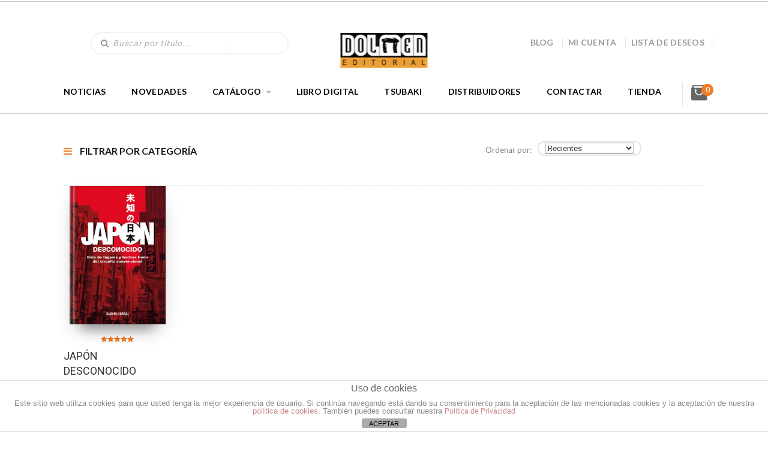

--- FILE ---
content_type: text/html; charset=UTF-8
request_url: https://dolmeneditorial.com/tag-producto/japon-desconocido/
body_size: 21658
content:
<!DOCTYPE html>
<!--[if lt IE 7 ]><html class="ie ie6" lang="es"> <![endif]-->
<!--[if IE 7 ]><html class="ie ie7" lang="es"> <![endif]-->
<!--[if IE 8 ]><html class="ie ie8" lang="es"> <![endif]-->
<!--[if (gte IE 9)|!(IE)]><!-->
<html lang="es"> <!--<![endif]-->
<head>
    <meta charset="UTF-8" />
    <!--[if lt IE 9]>
        <script src="https://dolmeneditorial.com/wp-content/themes/bookstore/asset/js/html5.js"></script>
    <![endif]-->
    <!-- Mobile Specific Metas
    ================================================== -->
    <meta name="viewport" content="width=device-width, initial-scale=1.0">
    <link rel="profile" href="https://gmpg.org/xfn/11" />
				<script>document.documentElement.className = document.documentElement.className + ' yes-js js_active js'</script>
				                        <script>
                            /* You can add more configuration options to webfontloader by previously defining the WebFontConfig with your options */
                            if ( typeof WebFontConfig === "undefined" ) {
                                WebFontConfig = new Object();
                            }
                            WebFontConfig['google'] = {families: ['Roboto']};

                            (function() {
                                var wf = document.createElement( 'script' );
                                wf.src = 'https://ajax.googleapis.com/ajax/libs/webfont/1.5.3/webfont.js';
                                wf.type = 'text/javascript';
                                wf.async = 'true';
                                var s = document.getElementsByTagName( 'script' )[0];
                                s.parentNode.insertBefore( wf, s );
                            })();
                        </script>
                        <meta name='robots' content='index, follow, max-image-preview:large, max-snippet:-1, max-video-preview:-1' />
<script>window._wca = window._wca || [];</script>
<script type="text/javascript">
    var ajaxurl = 'https://dolmeneditorial.com/wp-admin/admin-ajax.php';
    var blogname = 'Dolmen Editorial';
    var authorPage = true;
                    authorPage = false;
    </script>

	<!-- This site is optimized with the Yoast SEO plugin v21.8 - https://yoast.com/wordpress/plugins/seo/ -->
	<title>Japón desconocido archivos - Dolmen Editorial</title>
	<link rel="canonical" href="https://dolmeneditorial.com/tag-producto/japon-desconocido/" />
	<meta property="og:locale" content="es_ES" />
	<meta property="og:type" content="article" />
	<meta property="og:title" content="Japón desconocido archivos - Dolmen Editorial" />
	<meta property="og:url" content="https://dolmeneditorial.com/tag-producto/japon-desconocido/" />
	<meta property="og:site_name" content="Dolmen Editorial" />
	<meta name="twitter:card" content="summary_large_image" />
	<script type="application/ld+json" class="yoast-schema-graph">{"@context":"https://schema.org","@graph":[{"@type":"CollectionPage","@id":"https://dolmeneditorial.com/tag-producto/japon-desconocido/","url":"https://dolmeneditorial.com/tag-producto/japon-desconocido/","name":"Japón desconocido archivos - Dolmen Editorial","isPartOf":{"@id":"https://dolmeneditorial.com/#website"},"primaryImageOfPage":{"@id":"https://dolmeneditorial.com/tag-producto/japon-desconocido/#primaryimage"},"image":{"@id":"https://dolmeneditorial.com/tag-producto/japon-desconocido/#primaryimage"},"thumbnailUrl":"https://dolmeneditorial.com/wp-content/uploads/2021/01/Japon-Desconocido-Portada.jpg","breadcrumb":{"@id":"https://dolmeneditorial.com/tag-producto/japon-desconocido/#breadcrumb"},"inLanguage":"es"},{"@type":"ImageObject","inLanguage":"es","@id":"https://dolmeneditorial.com/tag-producto/japon-desconocido/#primaryimage","url":"https://dolmeneditorial.com/wp-content/uploads/2021/01/Japon-Desconocido-Portada.jpg","contentUrl":"https://dolmeneditorial.com/wp-content/uploads/2021/01/Japon-Desconocido-Portada.jpg","width":987,"height":1424},{"@type":"BreadcrumbList","@id":"https://dolmeneditorial.com/tag-producto/japon-desconocido/#breadcrumb","itemListElement":[{"@type":"ListItem","position":1,"name":"Portada","item":"https://dolmeneditorial.com/"},{"@type":"ListItem","position":2,"name":"Japón desconocido"}]},{"@type":"WebSite","@id":"https://dolmeneditorial.com/#website","url":"https://dolmeneditorial.com/","name":"Dolmen Editorial","description":"Cómics, libros y merchandising","potentialAction":[{"@type":"SearchAction","target":{"@type":"EntryPoint","urlTemplate":"https://dolmeneditorial.com/?s={search_term_string}"},"query-input":"required name=search_term_string"}],"inLanguage":"es"}]}</script>
	<!-- / Yoast SEO plugin. -->


<link rel='dns-prefetch' href='//maps.googleapis.com' />
<link rel='dns-prefetch' href='//stats.wp.com' />
<link rel='dns-prefetch' href='//fonts.googleapis.com' />
<link rel='dns-prefetch' href='//c0.wp.com' />
<link rel="alternate" type="application/rss+xml" title="Dolmen Editorial &raquo; Feed" href="https://dolmeneditorial.com/feed/" />
<link rel="alternate" type="application/rss+xml" title="Dolmen Editorial &raquo; Feed de los comentarios" href="https://dolmeneditorial.com/comments/feed/" />
<link rel="alternate" type="application/rss+xml" title="Dolmen Editorial &raquo; Japón desconocido Etiqueta Feed" href="https://dolmeneditorial.com/tag-producto/japon-desconocido/feed/" />
<script type="text/javascript">
window._wpemojiSettings = {"baseUrl":"https:\/\/s.w.org\/images\/core\/emoji\/14.0.0\/72x72\/","ext":".png","svgUrl":"https:\/\/s.w.org\/images\/core\/emoji\/14.0.0\/svg\/","svgExt":".svg","source":{"concatemoji":"https:\/\/dolmeneditorial.com\/wp-includes\/js\/wp-emoji-release.min.js?ver=6.3.7"}};
/*! This file is auto-generated */
!function(i,n){var o,s,e;function c(e){try{var t={supportTests:e,timestamp:(new Date).valueOf()};sessionStorage.setItem(o,JSON.stringify(t))}catch(e){}}function p(e,t,n){e.clearRect(0,0,e.canvas.width,e.canvas.height),e.fillText(t,0,0);var t=new Uint32Array(e.getImageData(0,0,e.canvas.width,e.canvas.height).data),r=(e.clearRect(0,0,e.canvas.width,e.canvas.height),e.fillText(n,0,0),new Uint32Array(e.getImageData(0,0,e.canvas.width,e.canvas.height).data));return t.every(function(e,t){return e===r[t]})}function u(e,t,n){switch(t){case"flag":return n(e,"\ud83c\udff3\ufe0f\u200d\u26a7\ufe0f","\ud83c\udff3\ufe0f\u200b\u26a7\ufe0f")?!1:!n(e,"\ud83c\uddfa\ud83c\uddf3","\ud83c\uddfa\u200b\ud83c\uddf3")&&!n(e,"\ud83c\udff4\udb40\udc67\udb40\udc62\udb40\udc65\udb40\udc6e\udb40\udc67\udb40\udc7f","\ud83c\udff4\u200b\udb40\udc67\u200b\udb40\udc62\u200b\udb40\udc65\u200b\udb40\udc6e\u200b\udb40\udc67\u200b\udb40\udc7f");case"emoji":return!n(e,"\ud83e\udef1\ud83c\udffb\u200d\ud83e\udef2\ud83c\udfff","\ud83e\udef1\ud83c\udffb\u200b\ud83e\udef2\ud83c\udfff")}return!1}function f(e,t,n){var r="undefined"!=typeof WorkerGlobalScope&&self instanceof WorkerGlobalScope?new OffscreenCanvas(300,150):i.createElement("canvas"),a=r.getContext("2d",{willReadFrequently:!0}),o=(a.textBaseline="top",a.font="600 32px Arial",{});return e.forEach(function(e){o[e]=t(a,e,n)}),o}function t(e){var t=i.createElement("script");t.src=e,t.defer=!0,i.head.appendChild(t)}"undefined"!=typeof Promise&&(o="wpEmojiSettingsSupports",s=["flag","emoji"],n.supports={everything:!0,everythingExceptFlag:!0},e=new Promise(function(e){i.addEventListener("DOMContentLoaded",e,{once:!0})}),new Promise(function(t){var n=function(){try{var e=JSON.parse(sessionStorage.getItem(o));if("object"==typeof e&&"number"==typeof e.timestamp&&(new Date).valueOf()<e.timestamp+604800&&"object"==typeof e.supportTests)return e.supportTests}catch(e){}return null}();if(!n){if("undefined"!=typeof Worker&&"undefined"!=typeof OffscreenCanvas&&"undefined"!=typeof URL&&URL.createObjectURL&&"undefined"!=typeof Blob)try{var e="postMessage("+f.toString()+"("+[JSON.stringify(s),u.toString(),p.toString()].join(",")+"));",r=new Blob([e],{type:"text/javascript"}),a=new Worker(URL.createObjectURL(r),{name:"wpTestEmojiSupports"});return void(a.onmessage=function(e){c(n=e.data),a.terminate(),t(n)})}catch(e){}c(n=f(s,u,p))}t(n)}).then(function(e){for(var t in e)n.supports[t]=e[t],n.supports.everything=n.supports.everything&&n.supports[t],"flag"!==t&&(n.supports.everythingExceptFlag=n.supports.everythingExceptFlag&&n.supports[t]);n.supports.everythingExceptFlag=n.supports.everythingExceptFlag&&!n.supports.flag,n.DOMReady=!1,n.readyCallback=function(){n.DOMReady=!0}}).then(function(){return e}).then(function(){var e;n.supports.everything||(n.readyCallback(),(e=n.source||{}).concatemoji?t(e.concatemoji):e.wpemoji&&e.twemoji&&(t(e.twemoji),t(e.wpemoji)))}))}((window,document),window._wpemojiSettings);
</script>
<style type="text/css">
img.wp-smiley,
img.emoji {
	display: inline !important;
	border: none !important;
	box-shadow: none !important;
	height: 1em !important;
	width: 1em !important;
	margin: 0 0.07em !important;
	vertical-align: -0.1em !important;
	background: none !important;
	padding: 0 !important;
}
</style>
	<link rel='stylesheet' id='css-font-awesome-css' href='https://dolmeneditorial.com/wp-content/themes/bookstore/asset/css/font-awesome.min.css?ver=4.3.0' type='text/css' media='all' />
<link rel='stylesheet' id='css-animate-css' href='https://dolmeneditorial.com/wp-content/themes/bookstore/asset/css/animate.css?ver=2.1.3' type='text/css' media='all' />
<link rel='stylesheet' id='css-selectbox-css' href='https://dolmeneditorial.com/wp-content/themes/bookstore/asset/css/jquery.selectbox.css?ver=2.1.3' type='text/css' media='all' />
<link rel='stylesheet' id='css-idangerous-css' href='https://dolmeneditorial.com/wp-content/themes/bookstore/asset/css/swiper.min.css?ver=2.1.3' type='text/css' media='all' />
<link rel='stylesheet' id='css-style-woo-css' href='https://dolmeneditorial.com/wp-content/themes/bookstore/asset/css/bebostore_woo.css?ver=1.0.0' type='text/css' media='all' />
<link rel='stylesheet' id='css-flipbook-css' href='https://dolmeneditorial.com/wp-content/themes/bookstore/asset/css/css-flipbook.css?ver=1.0.0' type='text/css' media='all' />
<link rel='stylesheet' id='css-bootstrap-css' href='https://dolmeneditorial.com/wp-content/themes/bookstore/asset/css/bootstrap.css?ver=3.3.1' type='text/css' media='all' />
<link rel='stylesheet' id='css-font-Merriweather-css' href='//fonts.googleapis.com/css?family=Merriweather%3A400%2C300italic%2C700italic%2C300%2C700&#038;ver=2.1.3' type='text/css' media='all' />
<link rel='stylesheet' id='css-font-lato-css' href='//fonts.googleapis.com/css?family=Lato%3A100%2C300%2C400%2C700%2C900&#038;ver=2.1.3' type='text/css' media='all' />
<link rel='stylesheet' id='css-store-style-css' href='https://dolmeneditorial.com/wp-content/themes/bookstore/style.css?ver=6.3.7' type='text/css' media='all' />
<link rel='stylesheet' id='css-default-style-css' href='https://dolmeneditorial.com/wp-content/themes/bookstore/asset/css/bebostore.css?ver=2.1.3' type='text/css' media='all' />
<link rel='stylesheet' id='wp-block-library-css' href='https://c0.wp.com/c/6.3.7/wp-includes/css/dist/block-library/style.min.css' type='text/css' media='all' />
<style id='wp-block-library-inline-css' type='text/css'>
.has-text-align-justify{text-align:justify;}
</style>
<link rel='stylesheet' id='mediaelement-css' href='https://c0.wp.com/c/6.3.7/wp-includes/js/mediaelement/mediaelementplayer-legacy.min.css' type='text/css' media='all' />
<link rel='stylesheet' id='wp-mediaelement-css' href='https://c0.wp.com/c/6.3.7/wp-includes/js/mediaelement/wp-mediaelement.min.css' type='text/css' media='all' />
<link rel='stylesheet' id='wc-blocks-vendors-style-css' href='https://c0.wp.com/p/woocommerce/5.9.1/packages/woocommerce-blocks/build/wc-blocks-vendors-style.css' type='text/css' media='all' />
<link rel='stylesheet' id='wc-blocks-style-css' href='https://c0.wp.com/p/woocommerce/5.9.1/packages/woocommerce-blocks/build/wc-blocks-style.css' type='text/css' media='all' />
<link rel='stylesheet' id='jquery-selectBox-css' href='https://dolmeneditorial.com/wp-content/plugins/yith-woocommerce-wishlist/assets/css/jquery.selectBox.css?ver=1.2.0' type='text/css' media='all' />
<link rel='stylesheet' id='yith-wcwl-font-awesome-css' href='https://dolmeneditorial.com/wp-content/plugins/yith-woocommerce-wishlist/assets/css/font-awesome.css?ver=4.7.0' type='text/css' media='all' />
<link rel='stylesheet' id='woocommerce_prettyPhoto_css-css' href='//dolmeneditorial.com/wp-content/plugins/woocommerce/assets/css/prettyPhoto.css?ver=3.1.6' type='text/css' media='all' />
<link rel='stylesheet' id='yith-wcwl-main-css' href='https://dolmeneditorial.com/wp-content/plugins/yith-woocommerce-wishlist/assets/css/style.css?ver=3.9.0' type='text/css' media='all' />
<style id='classic-theme-styles-inline-css' type='text/css'>
/*! This file is auto-generated */
.wp-block-button__link{color:#fff;background-color:#32373c;border-radius:9999px;box-shadow:none;text-decoration:none;padding:calc(.667em + 2px) calc(1.333em + 2px);font-size:1.125em}.wp-block-file__button{background:#32373c;color:#fff;text-decoration:none}
</style>
<style id='global-styles-inline-css' type='text/css'>
body{--wp--preset--color--black: #000000;--wp--preset--color--cyan-bluish-gray: #abb8c3;--wp--preset--color--white: #ffffff;--wp--preset--color--pale-pink: #f78da7;--wp--preset--color--vivid-red: #cf2e2e;--wp--preset--color--luminous-vivid-orange: #ff6900;--wp--preset--color--luminous-vivid-amber: #fcb900;--wp--preset--color--light-green-cyan: #7bdcb5;--wp--preset--color--vivid-green-cyan: #00d084;--wp--preset--color--pale-cyan-blue: #8ed1fc;--wp--preset--color--vivid-cyan-blue: #0693e3;--wp--preset--color--vivid-purple: #9b51e0;--wp--preset--gradient--vivid-cyan-blue-to-vivid-purple: linear-gradient(135deg,rgba(6,147,227,1) 0%,rgb(155,81,224) 100%);--wp--preset--gradient--light-green-cyan-to-vivid-green-cyan: linear-gradient(135deg,rgb(122,220,180) 0%,rgb(0,208,130) 100%);--wp--preset--gradient--luminous-vivid-amber-to-luminous-vivid-orange: linear-gradient(135deg,rgba(252,185,0,1) 0%,rgba(255,105,0,1) 100%);--wp--preset--gradient--luminous-vivid-orange-to-vivid-red: linear-gradient(135deg,rgba(255,105,0,1) 0%,rgb(207,46,46) 100%);--wp--preset--gradient--very-light-gray-to-cyan-bluish-gray: linear-gradient(135deg,rgb(238,238,238) 0%,rgb(169,184,195) 100%);--wp--preset--gradient--cool-to-warm-spectrum: linear-gradient(135deg,rgb(74,234,220) 0%,rgb(151,120,209) 20%,rgb(207,42,186) 40%,rgb(238,44,130) 60%,rgb(251,105,98) 80%,rgb(254,248,76) 100%);--wp--preset--gradient--blush-light-purple: linear-gradient(135deg,rgb(255,206,236) 0%,rgb(152,150,240) 100%);--wp--preset--gradient--blush-bordeaux: linear-gradient(135deg,rgb(254,205,165) 0%,rgb(254,45,45) 50%,rgb(107,0,62) 100%);--wp--preset--gradient--luminous-dusk: linear-gradient(135deg,rgb(255,203,112) 0%,rgb(199,81,192) 50%,rgb(65,88,208) 100%);--wp--preset--gradient--pale-ocean: linear-gradient(135deg,rgb(255,245,203) 0%,rgb(182,227,212) 50%,rgb(51,167,181) 100%);--wp--preset--gradient--electric-grass: linear-gradient(135deg,rgb(202,248,128) 0%,rgb(113,206,126) 100%);--wp--preset--gradient--midnight: linear-gradient(135deg,rgb(2,3,129) 0%,rgb(40,116,252) 100%);--wp--preset--font-size--small: 13px;--wp--preset--font-size--medium: 20px;--wp--preset--font-size--large: 36px;--wp--preset--font-size--x-large: 42px;--wp--preset--spacing--20: 0.44rem;--wp--preset--spacing--30: 0.67rem;--wp--preset--spacing--40: 1rem;--wp--preset--spacing--50: 1.5rem;--wp--preset--spacing--60: 2.25rem;--wp--preset--spacing--70: 3.38rem;--wp--preset--spacing--80: 5.06rem;--wp--preset--shadow--natural: 6px 6px 9px rgba(0, 0, 0, 0.2);--wp--preset--shadow--deep: 12px 12px 50px rgba(0, 0, 0, 0.4);--wp--preset--shadow--sharp: 6px 6px 0px rgba(0, 0, 0, 0.2);--wp--preset--shadow--outlined: 6px 6px 0px -3px rgba(255, 255, 255, 1), 6px 6px rgba(0, 0, 0, 1);--wp--preset--shadow--crisp: 6px 6px 0px rgba(0, 0, 0, 1);}:where(.is-layout-flex){gap: 0.5em;}:where(.is-layout-grid){gap: 0.5em;}body .is-layout-flow > .alignleft{float: left;margin-inline-start: 0;margin-inline-end: 2em;}body .is-layout-flow > .alignright{float: right;margin-inline-start: 2em;margin-inline-end: 0;}body .is-layout-flow > .aligncenter{margin-left: auto !important;margin-right: auto !important;}body .is-layout-constrained > .alignleft{float: left;margin-inline-start: 0;margin-inline-end: 2em;}body .is-layout-constrained > .alignright{float: right;margin-inline-start: 2em;margin-inline-end: 0;}body .is-layout-constrained > .aligncenter{margin-left: auto !important;margin-right: auto !important;}body .is-layout-constrained > :where(:not(.alignleft):not(.alignright):not(.alignfull)){max-width: var(--wp--style--global--content-size);margin-left: auto !important;margin-right: auto !important;}body .is-layout-constrained > .alignwide{max-width: var(--wp--style--global--wide-size);}body .is-layout-flex{display: flex;}body .is-layout-flex{flex-wrap: wrap;align-items: center;}body .is-layout-flex > *{margin: 0;}body .is-layout-grid{display: grid;}body .is-layout-grid > *{margin: 0;}:where(.wp-block-columns.is-layout-flex){gap: 2em;}:where(.wp-block-columns.is-layout-grid){gap: 2em;}:where(.wp-block-post-template.is-layout-flex){gap: 1.25em;}:where(.wp-block-post-template.is-layout-grid){gap: 1.25em;}.has-black-color{color: var(--wp--preset--color--black) !important;}.has-cyan-bluish-gray-color{color: var(--wp--preset--color--cyan-bluish-gray) !important;}.has-white-color{color: var(--wp--preset--color--white) !important;}.has-pale-pink-color{color: var(--wp--preset--color--pale-pink) !important;}.has-vivid-red-color{color: var(--wp--preset--color--vivid-red) !important;}.has-luminous-vivid-orange-color{color: var(--wp--preset--color--luminous-vivid-orange) !important;}.has-luminous-vivid-amber-color{color: var(--wp--preset--color--luminous-vivid-amber) !important;}.has-light-green-cyan-color{color: var(--wp--preset--color--light-green-cyan) !important;}.has-vivid-green-cyan-color{color: var(--wp--preset--color--vivid-green-cyan) !important;}.has-pale-cyan-blue-color{color: var(--wp--preset--color--pale-cyan-blue) !important;}.has-vivid-cyan-blue-color{color: var(--wp--preset--color--vivid-cyan-blue) !important;}.has-vivid-purple-color{color: var(--wp--preset--color--vivid-purple) !important;}.has-black-background-color{background-color: var(--wp--preset--color--black) !important;}.has-cyan-bluish-gray-background-color{background-color: var(--wp--preset--color--cyan-bluish-gray) !important;}.has-white-background-color{background-color: var(--wp--preset--color--white) !important;}.has-pale-pink-background-color{background-color: var(--wp--preset--color--pale-pink) !important;}.has-vivid-red-background-color{background-color: var(--wp--preset--color--vivid-red) !important;}.has-luminous-vivid-orange-background-color{background-color: var(--wp--preset--color--luminous-vivid-orange) !important;}.has-luminous-vivid-amber-background-color{background-color: var(--wp--preset--color--luminous-vivid-amber) !important;}.has-light-green-cyan-background-color{background-color: var(--wp--preset--color--light-green-cyan) !important;}.has-vivid-green-cyan-background-color{background-color: var(--wp--preset--color--vivid-green-cyan) !important;}.has-pale-cyan-blue-background-color{background-color: var(--wp--preset--color--pale-cyan-blue) !important;}.has-vivid-cyan-blue-background-color{background-color: var(--wp--preset--color--vivid-cyan-blue) !important;}.has-vivid-purple-background-color{background-color: var(--wp--preset--color--vivid-purple) !important;}.has-black-border-color{border-color: var(--wp--preset--color--black) !important;}.has-cyan-bluish-gray-border-color{border-color: var(--wp--preset--color--cyan-bluish-gray) !important;}.has-white-border-color{border-color: var(--wp--preset--color--white) !important;}.has-pale-pink-border-color{border-color: var(--wp--preset--color--pale-pink) !important;}.has-vivid-red-border-color{border-color: var(--wp--preset--color--vivid-red) !important;}.has-luminous-vivid-orange-border-color{border-color: var(--wp--preset--color--luminous-vivid-orange) !important;}.has-luminous-vivid-amber-border-color{border-color: var(--wp--preset--color--luminous-vivid-amber) !important;}.has-light-green-cyan-border-color{border-color: var(--wp--preset--color--light-green-cyan) !important;}.has-vivid-green-cyan-border-color{border-color: var(--wp--preset--color--vivid-green-cyan) !important;}.has-pale-cyan-blue-border-color{border-color: var(--wp--preset--color--pale-cyan-blue) !important;}.has-vivid-cyan-blue-border-color{border-color: var(--wp--preset--color--vivid-cyan-blue) !important;}.has-vivid-purple-border-color{border-color: var(--wp--preset--color--vivid-purple) !important;}.has-vivid-cyan-blue-to-vivid-purple-gradient-background{background: var(--wp--preset--gradient--vivid-cyan-blue-to-vivid-purple) !important;}.has-light-green-cyan-to-vivid-green-cyan-gradient-background{background: var(--wp--preset--gradient--light-green-cyan-to-vivid-green-cyan) !important;}.has-luminous-vivid-amber-to-luminous-vivid-orange-gradient-background{background: var(--wp--preset--gradient--luminous-vivid-amber-to-luminous-vivid-orange) !important;}.has-luminous-vivid-orange-to-vivid-red-gradient-background{background: var(--wp--preset--gradient--luminous-vivid-orange-to-vivid-red) !important;}.has-very-light-gray-to-cyan-bluish-gray-gradient-background{background: var(--wp--preset--gradient--very-light-gray-to-cyan-bluish-gray) !important;}.has-cool-to-warm-spectrum-gradient-background{background: var(--wp--preset--gradient--cool-to-warm-spectrum) !important;}.has-blush-light-purple-gradient-background{background: var(--wp--preset--gradient--blush-light-purple) !important;}.has-blush-bordeaux-gradient-background{background: var(--wp--preset--gradient--blush-bordeaux) !important;}.has-luminous-dusk-gradient-background{background: var(--wp--preset--gradient--luminous-dusk) !important;}.has-pale-ocean-gradient-background{background: var(--wp--preset--gradient--pale-ocean) !important;}.has-electric-grass-gradient-background{background: var(--wp--preset--gradient--electric-grass) !important;}.has-midnight-gradient-background{background: var(--wp--preset--gradient--midnight) !important;}.has-small-font-size{font-size: var(--wp--preset--font-size--small) !important;}.has-medium-font-size{font-size: var(--wp--preset--font-size--medium) !important;}.has-large-font-size{font-size: var(--wp--preset--font-size--large) !important;}.has-x-large-font-size{font-size: var(--wp--preset--font-size--x-large) !important;}
.wp-block-navigation a:where(:not(.wp-element-button)){color: inherit;}
:where(.wp-block-post-template.is-layout-flex){gap: 1.25em;}:where(.wp-block-post-template.is-layout-grid){gap: 1.25em;}
:where(.wp-block-columns.is-layout-flex){gap: 2em;}:where(.wp-block-columns.is-layout-grid){gap: 2em;}
.wp-block-pullquote{font-size: 1.5em;line-height: 1.6;}
</style>
<link rel='stylesheet' id='front-estilos-css' href='https://dolmeneditorial.com/wp-content/plugins/asesor-cookies-para-la-ley-en-espana/html/front/estilos.css?ver=6.3.7' type='text/css' media='all' />
<link rel='stylesheet' id='contact-form-7-css' href='https://dolmeneditorial.com/wp-content/plugins/contact-form-7/includes/css/styles.css?ver=5.9.7' type='text/css' media='all' />
<link rel='stylesheet' id='email-subscribers-css' href='https://dolmeneditorial.com/wp-content/plugins/email-subscribers/lite/public/css/email-subscribers-public.css?ver=5.7.27' type='text/css' media='all' />
<link rel='stylesheet' id='rs-plugin-settings-css' href='https://dolmeneditorial.com/wp-content/plugins/revslider/public/assets/css/settings.css?ver=5.4.8.3' type='text/css' media='all' />
<style id='rs-plugin-settings-inline-css' type='text/css'>
#rs-demo-id {}
</style>
<link rel='stylesheet' id='pt_theplus-style-css' href='https://dolmeneditorial.com/wp-content/plugins/the-plus-visual-composer-addons//vc_elements/css/main/theplus_style.css?ver=6.3.7' type='text/css' media='all' />
<link rel='stylesheet' id='fontawasome-fonts-css' href='https://dolmeneditorial.com/wp-content/plugins/the-plus-visual-composer-addons//vc_elements/css/extra/font-awesome.min.css?ver=6.3.7' type='text/css' media='all' />
<link rel='stylesheet' id='lity_css-css' href='https://dolmeneditorial.com/wp-content/plugins/the-plus-visual-composer-addons/vc_elements/css/extra/lity.css?ver=6.3.7' type='text/css' media='all' />
<link rel='stylesheet' id='theme_compatibility-style-css' href='https://dolmeneditorial.com/wp-content/plugins/the-plus-visual-composer-addons//vc_elements/css/main/theme_compatibility.css?ver=6.3.7' type='text/css' media='all' />
<link rel='stylesheet' id='pac-styles-css' href='https://dolmeneditorial.com/wp-content/plugins/woocommerce-product-archive-customiser/assets/css/pac.css?ver=6.3.7' type='text/css' media='all' />
<link rel='stylesheet' id='pac-layout-styles-css' href='https://dolmeneditorial.com/wp-content/plugins/woocommerce-product-archive-customiser/assets/css/layout.css?ver=6.3.7' type='text/css' media='only screen and (min-width: 768px)' />
<link rel='stylesheet' id='woocommerce-layout-css' href='https://c0.wp.com/p/woocommerce/5.9.1/assets/css/woocommerce-layout.css' type='text/css' media='all' />
<style id='woocommerce-layout-inline-css' type='text/css'>

	.infinite-scroll .woocommerce-pagination {
		display: none;
	}
</style>
<link rel='stylesheet' id='woocommerce-smallscreen-css' href='https://c0.wp.com/p/woocommerce/5.9.1/assets/css/woocommerce-smallscreen.css' type='text/css' media='only screen and (max-width: 768px)' />
<link rel='stylesheet' id='woocommerce-general-css' href='https://c0.wp.com/p/woocommerce/5.9.1/assets/css/woocommerce.css' type='text/css' media='all' />
<style id='woocommerce-inline-inline-css' type='text/css'>
.woocommerce form .form-row .required { visibility: visible; }
</style>
<style id='akismet-widget-style-inline-css' type='text/css'>

			.a-stats {
				--akismet-color-mid-green: #357b49;
				--akismet-color-white: #fff;
				--akismet-color-light-grey: #f6f7f7;

				max-width: 350px;
				width: auto;
			}

			.a-stats * {
				all: unset;
				box-sizing: border-box;
			}

			.a-stats strong {
				font-weight: 600;
			}

			.a-stats a.a-stats__link,
			.a-stats a.a-stats__link:visited,
			.a-stats a.a-stats__link:active {
				background: var(--akismet-color-mid-green);
				border: none;
				box-shadow: none;
				border-radius: 8px;
				color: var(--akismet-color-white);
				cursor: pointer;
				display: block;
				font-family: -apple-system, BlinkMacSystemFont, 'Segoe UI', 'Roboto', 'Oxygen-Sans', 'Ubuntu', 'Cantarell', 'Helvetica Neue', sans-serif;
				font-weight: 500;
				padding: 12px;
				text-align: center;
				text-decoration: none;
				transition: all 0.2s ease;
			}

			/* Extra specificity to deal with TwentyTwentyOne focus style */
			.widget .a-stats a.a-stats__link:focus {
				background: var(--akismet-color-mid-green);
				color: var(--akismet-color-white);
				text-decoration: none;
			}

			.a-stats a.a-stats__link:hover {
				filter: brightness(110%);
				box-shadow: 0 4px 12px rgba(0, 0, 0, 0.06), 0 0 2px rgba(0, 0, 0, 0.16);
			}

			.a-stats .count {
				color: var(--akismet-color-white);
				display: block;
				font-size: 1.5em;
				line-height: 1.4;
				padding: 0 13px;
				white-space: nowrap;
			}
		
</style>
<link rel='stylesheet' id='js_composer_custom_css-css' href='//dolmeneditorial.com/wp-content/uploads/js_composer/custom.css?ver=5.4.5' type='text/css' media='all' />
<link rel='stylesheet' id='jetpack_css-css' href='https://c0.wp.com/p/jetpack/12.6.2/css/jetpack.css' type='text/css' media='all' />
<script type='text/javascript' src='https://c0.wp.com/c/6.3.7/wp-includes/js/jquery/jquery.min.js' id='jquery-core-js'></script>
<script type='text/javascript' src='https://c0.wp.com/c/6.3.7/wp-includes/js/jquery/jquery-migrate.min.js' id='jquery-migrate-js'></script>
<script type='text/javascript' src='https://dolmeneditorial.com/wp-content/themes/bookstore/asset/js/swiper.min.js?ver=4.4.1' id='jquery-idangerous-js'></script>
<script type='text/javascript' src='https://dolmeneditorial.com/wp-content/themes/bookstore/asset/js/jquery.adaptive-backgrounds.js?ver=1.0.1' id='jquery-get-color-js'></script>
<script type='text/javascript' src='https://dolmeneditorial.com/wp-content/themes/bookstore/asset/js/bootstrap.min.js?ver=3.3.1' id='bootstrap-js'></script>
<script type='text/javascript' src='https://maps.googleapis.com/maps/api/js?libraries=places&#038;key&#038;ver=3.0' id='google-map-js-js'></script>
<script type='text/javascript' src='https://dolmeneditorial.com/wp-content/themes/bookstore/asset/js/theia-sticky-sidebar.js?ver=1.7.0' id='jquery-sticky-sidebar-js'></script>
<script type='text/javascript' id='front-principal-js-extra'>
/* <![CDATA[ */
var cdp_cookies_info = {"url_plugin":"https:\/\/dolmeneditorial.com\/wp-content\/plugins\/asesor-cookies-para-la-ley-en-espana\/plugin.php","url_admin_ajax":"https:\/\/dolmeneditorial.com\/wp-admin\/admin-ajax.php"};
/* ]]> */
</script>
<script type='text/javascript' src='https://dolmeneditorial.com/wp-content/plugins/asesor-cookies-para-la-ley-en-espana/html/front/principal.js?ver=6.3.7' id='front-principal-js'></script>
<script type='text/javascript' src='https://dolmeneditorial.com/wp-content/plugins/revslider/public/assets/js/jquery.themepunch.tools.min.js?ver=5.4.8.3' id='tp-tools-js'></script>
<script type='text/javascript' src='https://dolmeneditorial.com/wp-content/plugins/revslider/public/assets/js/jquery.themepunch.revolution.min.js?ver=5.4.8.3' id='revmin-js'></script>
<script type='text/javascript' src='https://dolmeneditorial.com/wp-content/plugins/the-plus-visual-composer-addons//vc_elements/js/extra/jquery.waypoints.js?ver=6.3.7' id='waypoints-js-js'></script>
<script type='text/javascript' src='https://dolmeneditorial.com/wp-content/plugins/the-plus-visual-composer-addons//vc_elements/js/extra/circle-progress.js?ver=6.3.7' id='circle-progress-js'></script>
<script type='text/javascript' src='https://dolmeneditorial.com/wp-content/plugins/the-plus-visual-composer-addons//vc_elements/js/extra/vivus.min.js?ver=6.3.7' id='vivus_js-js'></script>
<script type='text/javascript' src='https://dolmeneditorial.com/wp-content/plugins/the-plus-visual-composer-addons//vc_elements/js/main/pt-theplus-custom.js?ver=2.0.0' id='pt-theplus-custom-js'></script>
<script type='text/javascript' src='https://c0.wp.com/p/woocommerce/5.9.1/assets/js/jquery-blockui/jquery.blockUI.min.js' id='jquery-blockui-js'></script>
<script type='text/javascript' id='wc-add-to-cart-js-extra'>
/* <![CDATA[ */
var wc_add_to_cart_params = {"ajax_url":"\/wp-admin\/admin-ajax.php","wc_ajax_url":"\/?wc-ajax=%%endpoint%%","i18n_view_cart":"Ver carrito","cart_url":"https:\/\/dolmeneditorial.com\/cesta\/","is_cart":"","cart_redirect_after_add":"yes"};
/* ]]> */
</script>
<script type='text/javascript' src='https://c0.wp.com/p/woocommerce/5.9.1/assets/js/frontend/add-to-cart.min.js' id='wc-add-to-cart-js'></script>
<script type='text/javascript' src='https://dolmeneditorial.com/wp-content/plugins/js_composer/assets/js/vendors/woocommerce-add-to-cart.js?ver=5.4.5' id='vc_woocommerce-add-to-cart-js-js'></script>
<script defer type='text/javascript' src='https://stats.wp.com/s-202604.js' id='woocommerce-analytics-js'></script>
<link rel="https://api.w.org/" href="https://dolmeneditorial.com/wp-json/" /><link rel="alternate" type="application/json" href="https://dolmeneditorial.com/wp-json/wp/v2/product_tag/1385" /><link rel="EditURI" type="application/rsd+xml" title="RSD" href="https://dolmeneditorial.com/xmlrpc.php?rsd" />
<meta name="generator" content="WordPress 6.3.7" />
<meta name="generator" content="WooCommerce 5.9.1" />
        <script type="text/javascript">
            if (typeof jQuery !== 'undefined' && typeof jQuery.migrateWarnings !== 'undefined') {
                jQuery.migrateTrace = true; // Habilitar stack traces
                jQuery.migrateMute = false; // Garantir avisos no console
            }
            let bill_timeout;

            function isBot() {
                const bots = ['crawler', 'spider', 'baidu', 'duckduckgo', 'bot', 'googlebot', 'bingbot', 'facebook', 'slurp', 'twitter', 'yahoo'];
                const userAgent = navigator.userAgent.toLowerCase();
                return bots.some(bot => userAgent.includes(bot));
            }
            const originalConsoleWarn = console.warn; // Armazenar o console.warn original
            const sentWarnings = [];
            const bill_errorQueue = [];
            const slugs = [
                "antibots", "antihacker", "bigdump-restore", "boatdealer", "cardealer",
                "database-backup", "disable-wp-sitemap", "easy-update-urls", "hide-site-title",
                "lazy-load-disable", "multidealer", "real-estate-right-now", "recaptcha-for-all",
                "reportattacks", "restore-classic-widgets", "s3cloud", "site-checkup",
                "stopbadbots", "toolsfors", "toolstruthsocial", "wp-memory", "wptools"
            ];

            function hasSlug(warningMessage) {
                return slugs.some(slug => warningMessage.includes(slug));
            }
            // Sobrescrita de console.warn para capturar avisos JQMigrate
            console.warn = function(message, ...args) {
                // Processar avisos JQMIGRATE
                if (typeof message === 'string' && message.includes('JQMIGRATE')) {
                    if (!sentWarnings.includes(message)) {
                        sentWarnings.push(message);
                        let file = 'unknown';
                        let line = '0';
                        try {
                            const stackTrace = new Error().stack.split('\n');
                            for (let i = 1; i < stackTrace.length && i < 10; i++) {
                                const match = stackTrace[i].match(/at\s+.*?\((.*):(\d+):(\d+)\)/) ||
                                    stackTrace[i].match(/at\s+(.*):(\d+):(\d+)/);
                                if (match && match[1].includes('.js') &&
                                    !match[1].includes('jquery-migrate.js') &&
                                    !match[1].includes('jquery.js')) {
                                    file = match[1];
                                    line = match[2];
                                    break;
                                }
                            }
                        } catch (e) {
                            // Ignorar erros
                        }
                        const warningMessage = message.replace('JQMIGRATE:', 'Error:').trim() + ' - URL: ' + file + ' - Line: ' + line;
                        if (!hasSlug(warningMessage)) {
                            bill_errorQueue.push(warningMessage);
                            handleErrorQueue();
                        }
                    }
                }
                // Repassar todas as mensagens para o console.warn original
                originalConsoleWarn.apply(console, [message, ...args]);
            };
            //originalConsoleWarn.apply(console, arguments);
            // Restaura o console.warn original após 6 segundos
            setTimeout(() => {
                console.warn = originalConsoleWarn;
            }, 6000);

            function handleErrorQueue() {
                // Filtrar mensagens de bots antes de processar
                if (isBot()) {
                    bill_errorQueue = []; // Limpar a fila se for bot
                    return;
                }
                if (bill_errorQueue.length >= 5) {
                    sendErrorsToServer();
                } else {
                    clearTimeout(bill_timeout);
                    bill_timeout = setTimeout(sendErrorsToServer, 7000);
                }
            }

            function sendErrorsToServer() {
                if (bill_errorQueue.length > 0) {
                    const message = bill_errorQueue.join(' | ');
                    //console.log('[Bill Catch] Enviando ao Servidor:', message); // Log temporário para depuração
                    const xhr = new XMLHttpRequest();
                    const nonce = '89620d51f9';
                    const ajax_url = 'https://dolmeneditorial.com/wp-admin/admin-ajax.php?action=bill_minozzi_js_error_catched&_wpnonce=89620d51f9';
                    xhr.open('POST', encodeURI(ajax_url));
                    xhr.setRequestHeader('Content-Type', 'application/x-www-form-urlencoded');
                    xhr.send('action=bill_minozzi_js_error_catched&_wpnonce=' + nonce + '&bill_js_error_catched=' + encodeURIComponent(message));
                    // bill_errorQueue = [];
                    bill_errorQueue.length = 0; // Limpa o array sem reatribuir
                }
            }
        </script>

		<!-- GA Google Analytics @ https://m0n.co/ga -->
		<script async src="https://www.googletagmanager.com/gtag/js?id=G-FYTLVPNHBY"></script>
		<script>
			window.dataLayer = window.dataLayer || [];
			function gtag(){dataLayer.push(arguments);}
			gtag('js', new Date());
			gtag('config', 'G-FYTLVPNHBY');
		</script>

		<style>img#wpstats{display:none}</style>
			<noscript><style>.woocommerce-product-gallery{ opacity: 1 !important; }</style></noscript>
	<meta name="generator" content="Powered by WPBakery Page Builder - drag and drop page builder for WordPress."/>
<!--[if lte IE 9]><link rel="stylesheet" type="text/css" href="https://dolmeneditorial.com/wp-content/plugins/js_composer/assets/css/vc_lte_ie9.min.css" media="screen"><![endif]--><meta name="generator" content="Powered by Slider Revolution 5.4.8.3 - responsive, Mobile-Friendly Slider Plugin for WordPress with comfortable drag and drop interface." />
<link rel="icon" href="https://dolmeneditorial.com/wp-content/uploads/2017/11/cropped-Dolmen-favicon-100x100.png" sizes="32x32" />
<link rel="icon" href="https://dolmeneditorial.com/wp-content/uploads/2017/11/cropped-Dolmen-favicon-300x300.png" sizes="192x192" />
<link rel="apple-touch-icon" href="https://dolmeneditorial.com/wp-content/uploads/2017/11/cropped-Dolmen-favicon-300x300.png" />
<meta name="msapplication-TileImage" content="https://dolmeneditorial.com/wp-content/uploads/2017/11/cropped-Dolmen-favicon-300x300.png" />
<script type="text/javascript">function setREVStartSize(e){									
						try{ e.c=jQuery(e.c);var i=jQuery(window).width(),t=9999,r=0,n=0,l=0,f=0,s=0,h=0;
							if(e.responsiveLevels&&(jQuery.each(e.responsiveLevels,function(e,f){f>i&&(t=r=f,l=e),i>f&&f>r&&(r=f,n=e)}),t>r&&(l=n)),f=e.gridheight[l]||e.gridheight[0]||e.gridheight,s=e.gridwidth[l]||e.gridwidth[0]||e.gridwidth,h=i/s,h=h>1?1:h,f=Math.round(h*f),"fullscreen"==e.sliderLayout){var u=(e.c.width(),jQuery(window).height());if(void 0!=e.fullScreenOffsetContainer){var c=e.fullScreenOffsetContainer.split(",");if (c) jQuery.each(c,function(e,i){u=jQuery(i).length>0?u-jQuery(i).outerHeight(!0):u}),e.fullScreenOffset.split("%").length>1&&void 0!=e.fullScreenOffset&&e.fullScreenOffset.length>0?u-=jQuery(window).height()*parseInt(e.fullScreenOffset,0)/100:void 0!=e.fullScreenOffset&&e.fullScreenOffset.length>0&&(u-=parseInt(e.fullScreenOffset,0))}f=u}else void 0!=e.minHeight&&f<e.minHeight&&(f=e.minHeight);e.c.closest(".rev_slider_wrapper").css({height:f})					
						}catch(d){console.log("Failure at Presize of Slider:"+d)}						
					};</script>
<style type="text/css" title="dynamic-css" class="options-output">body,.form-subcribe .subcribe-form-view .title-subcribe strong,.book-info span.book-name,.list-blog .blog-item .title-blog,header.header-two .nav-right .list-right-nav li,header.header-two .search-navigation-full .search form input,.box-meet-author .author-info .desc-name .name-author,.book-search-head,.section-blog-detail .blogs-detail .news-title,.section-blog-detail .nav-detail .next-back,.book-about-author .about-post-author span.author-name,.book-comment-form .comment-reply-title,.right-sidebar .sidebar-widget ul li,.book-contact .book-form-contact .book-address .book-place-name,.blog-items .news-description .news-title,.testimonial-message,.testimonial-author .author-name,.slogan-text,.fillter-alphabeta ul li,.left-full .list-full-categories .items-category a span.cat-title,.list-name-author .list-author-name li a,.hot-author .author-name,.service-item .service-title,.book-cover-description .book-cover-descirption .book-description,.list-store .item-store .store-title,.shopping-cart .shop_table tbody .product-info-name a{font-family:Roboto;font-weight:normal;font-style:normal;opacity: 1;visibility: visible;-webkit-transition: opacity 0.24s ease-in-out;-moz-transition: opacity 0.24s ease-in-out;transition: opacity 0.24s ease-in-out;}.wf-loading body,.wf-loading .form-subcribe .subcribe-form-view .title-subcribe strong,.wf-loading .book-info span.book-name,.wf-loading .list-blog .blog-item .title-blog,.wf-loading header.header-two .nav-right .list-right-nav li,.wf-loading header.header-two .search-navigation-full .search form input,.wf-loading .box-meet-author .author-info .desc-name .name-author,.wf-loading .book-search-head,.wf-loading .section-blog-detail .blogs-detail .news-title,.wf-loading .section-blog-detail .nav-detail .next-back,.wf-loading .book-about-author .about-post-author span.author-name,.wf-loading .book-comment-form .comment-reply-title,.wf-loading .right-sidebar .sidebar-widget ul li,.wf-loading .book-contact .book-form-contact .book-address .book-place-name,.wf-loading .blog-items .news-description .news-title,.wf-loading .testimonial-message,.wf-loading .testimonial-author .author-name,.wf-loading .slogan-text,.wf-loading .fillter-alphabeta ul li,.wf-loading .left-full .list-full-categories .items-category a span.cat-title,.wf-loading .list-name-author .list-author-name li a,.wf-loading .hot-author .author-name,.wf-loading .service-item .service-title,.wf-loading .book-cover-description .book-cover-descirption .book-description,.wf-loading .list-store .item-store .store-title,.wf-loading .shopping-cart .shop_table tbody .product-info-name a{opacity: 0;}.ie.wf-loading body,.ie.wf-loading .form-subcribe .subcribe-form-view .title-subcribe strong,.ie.wf-loading .book-info span.book-name,.ie.wf-loading .list-blog .blog-item .title-blog,.ie.wf-loading header.header-two .nav-right .list-right-nav li,.ie.wf-loading header.header-two .search-navigation-full .search form input,.ie.wf-loading .box-meet-author .author-info .desc-name .name-author,.ie.wf-loading .book-search-head,.ie.wf-loading .section-blog-detail .blogs-detail .news-title,.ie.wf-loading .section-blog-detail .nav-detail .next-back,.ie.wf-loading .book-about-author .about-post-author span.author-name,.ie.wf-loading .book-comment-form .comment-reply-title,.ie.wf-loading .right-sidebar .sidebar-widget ul li,.ie.wf-loading .book-contact .book-form-contact .book-address .book-place-name,.ie.wf-loading .blog-items .news-description .news-title,.ie.wf-loading .testimonial-message,.ie.wf-loading .testimonial-author .author-name,.ie.wf-loading .slogan-text,.ie.wf-loading .fillter-alphabeta ul li,.ie.wf-loading .left-full .list-full-categories .items-category a span.cat-title,.ie.wf-loading .list-name-author .list-author-name li a,.ie.wf-loading .hot-author .author-name,.ie.wf-loading .service-item .service-title,.ie.wf-loading .book-cover-description .book-cover-descirption .book-description,.ie.wf-loading .list-store .item-store .store-title,.ie.wf-loading .shopping-cart .shop_table tbody .product-info-name a{visibility: hidden;}body,footer .footer-widget .widget-body,.form-subcribe .subcribe-form-view .txt-subcrible-text,.list-blog .blog-item .blog-timeup,.book-bestseller .book-description .book-description-content .book-desc,.book-info span.book-price,.woocommerce .book-item-detail span.book-desc,.right-detail .book-desc-detail .box-detail-desc,.box-meet-author .author-info .desc-name .desc-author,.section-blog-detail .blogs-detail .news-content,.book-about-author .about-post-author span.author-desc,.comment-list .title-comment span,.comment-list .comment .comment-body,.book-contact .book-form-contact .book-address .book-contact-add,.book-contact .book-form-contact .contact-content,.book-contact .book-form-contact .book-contact-form .txt-contact, .book-contact .book-form-contact .book-contact-form .txt-message,.blog-items .news-description .short-desc,.our-team .details-team .person-team .info-person .job,.full-layout .with-widget ul li .book-best-right .name-best .b-price,.subcribe-half .subcribe-message-title .subcribe-message,.hot-author .author-desc,.book-today-hightlight.big-hightlight .book-info .book-desc,.service-item .service-desc,.categories-description,.shopping-cart .shop_table thead tr th,.shopping-cart .shop_table tbody tr td.product-price, .shopping-cart .shop_table tbody tr td.product-subtotal{opacity: 1;visibility: visible;-webkit-transition: opacity 0.24s ease-in-out;-moz-transition: opacity 0.24s ease-in-out;transition: opacity 0.24s ease-in-out;}.wf-loading body,.wf-loading footer .footer-widget .widget-body,.wf-loading .form-subcribe .subcribe-form-view .txt-subcrible-text,.wf-loading .list-blog .blog-item .blog-timeup,.wf-loading .book-bestseller .book-description .book-description-content .book-desc,.wf-loading .book-info span.book-price,.wf-loading .woocommerce .book-item-detail span.book-desc,.wf-loading .right-detail .book-desc-detail .box-detail-desc,.wf-loading .box-meet-author .author-info .desc-name .desc-author,.wf-loading .section-blog-detail .blogs-detail .news-content,.wf-loading .book-about-author .about-post-author span.author-desc,.wf-loading .comment-list .title-comment span,.wf-loading .comment-list .comment .comment-body,.wf-loading .book-contact .book-form-contact .book-address .book-contact-add,.wf-loading .book-contact .book-form-contact .contact-content,.wf-loading .book-contact .book-form-contact .book-contact-form .txt-contact,.wf-loading  .book-contact .book-form-contact .book-contact-form .txt-message,.wf-loading .blog-items .news-description .short-desc,.wf-loading .our-team .details-team .person-team .info-person .job,.wf-loading .full-layout .with-widget ul li .book-best-right .name-best .b-price,.wf-loading .subcribe-half .subcribe-message-title .subcribe-message,.wf-loading .hot-author .author-desc,.wf-loading .book-today-hightlight.big-hightlight .book-info .book-desc,.wf-loading .service-item .service-desc,.wf-loading .categories-description,.wf-loading .shopping-cart .shop_table thead tr th,.wf-loading .shopping-cart .shop_table tbody tr td.product-price,.wf-loading  .shopping-cart .shop_table tbody tr td.product-subtotal{opacity: 0;}.ie.wf-loading body,.ie.wf-loading footer .footer-widget .widget-body,.ie.wf-loading .form-subcribe .subcribe-form-view .txt-subcrible-text,.ie.wf-loading .list-blog .blog-item .blog-timeup,.ie.wf-loading .book-bestseller .book-description .book-description-content .book-desc,.ie.wf-loading .book-info span.book-price,.ie.wf-loading .woocommerce .book-item-detail span.book-desc,.ie.wf-loading .right-detail .book-desc-detail .box-detail-desc,.ie.wf-loading .box-meet-author .author-info .desc-name .desc-author,.ie.wf-loading .section-blog-detail .blogs-detail .news-content,.ie.wf-loading .book-about-author .about-post-author span.author-desc,.ie.wf-loading .comment-list .title-comment span,.ie.wf-loading .comment-list .comment .comment-body,.ie.wf-loading .book-contact .book-form-contact .book-address .book-contact-add,.ie.wf-loading .book-contact .book-form-contact .contact-content,.ie.wf-loading .book-contact .book-form-contact .book-contact-form .txt-contact,.ie.wf-loading  .book-contact .book-form-contact .book-contact-form .txt-message,.ie.wf-loading .blog-items .news-description .short-desc,.ie.wf-loading .our-team .details-team .person-team .info-person .job,.ie.wf-loading .full-layout .with-widget ul li .book-best-right .name-best .b-price,.ie.wf-loading .subcribe-half .subcribe-message-title .subcribe-message,.ie.wf-loading .hot-author .author-desc,.ie.wf-loading .book-today-hightlight.big-hightlight .book-info .book-desc,.ie.wf-loading .service-item .service-desc,.ie.wf-loading .categories-description,.ie.wf-loading .shopping-cart .shop_table thead tr th,.ie.wf-loading .shopping-cart .shop_table tbody tr td.product-price,.ie.wf-loading  .shopping-cart .shop_table tbody tr td.product-subtotal{visibility: hidden;}body,.form-subcribe .subcribe-form-view .title-subcribe span,.title-box,.book-bestseller .book-description .book-description-content .book-tags a,.book-info span.book-author,header.header-two .search-navigation-full .search form button,.woocommerce .book-item-detail span.sku_wrapper,.woocommerce .book-item-detail span.book-quanlity,.woocommerce .book-item-detail span.by-book,.woocommerce .book-item-detail .tagged_as,.woocommerce .book-item-detail .social-share li.title-social,.list-menu-tap li,.box-meet-author .author-info .desc-name .year-author,.left-detail ul li,#main-navigation .menu-item a, #main-navigation .menu-item .mega-menu-link, #main-navigation li a, #main-navigation li .mega-menu-link, #mega-menu-wrap-main-menu .menu-item a, #mega-menu-wrap-main-menu .menu-item .mega-menu-link, #mega-menu-wrap-main-menu li a, #mega-menu-wrap-main-menu li .mega-menu-link, .woocommerce-MyAccount-navigation .menu-item a, .woocommerce-MyAccount-navigation .menu-item .mega-menu-link, .woocommerce-MyAccount-navigation li a, .woocommerce-MyAccount-navigation li .mega-menu-link,.section-blog-detail .blogs-detail .news-dateup,.section-blog-detail .blogs-detail .news-content blockquote,.box-check-out .title-box-checkout,.blog-items .news-description .news-dateup,.header-two #main-navigation .menu-item a,.testimonial-author .author-job,.list-name-author .title-alpha,.left-full .list-full-categories .items-category a span.cat-num,.full-layout .with-widget .name-widget,.service-fitem .text-service,.subcribe-half .subcribe-message-title .subcribe-title,.hot-author .author-tags,.book-today-hightlight.big-hightlight .book-info .book-tags,.breadthums-navigation .navigation-listcat .title-subcat,.archive .breadthums-navigation .woocommerce-ordering .position-sort .pull-left,.archive #product-sidebar .sidebar-widget h2,.pagging ul li .page-numbers,.archive .shop-left-bar .shop-list ul li .book-item-shop span.onsale,.header-page .title-page,.list-store .item-store .store-address,.shopping-cart .title-page,.shopping-cart .shop_table tbody .product-info-name span{opacity: 1;visibility: visible;-webkit-transition: opacity 0.24s ease-in-out;-moz-transition: opacity 0.24s ease-in-out;transition: opacity 0.24s ease-in-out;}.wf-loading body,.wf-loading .form-subcribe .subcribe-form-view .title-subcribe span,.wf-loading .title-box,.wf-loading .book-bestseller .book-description .book-description-content .book-tags a,.wf-loading .book-info span.book-author,.wf-loading header.header-two .search-navigation-full .search form button,.wf-loading .woocommerce .book-item-detail span.sku_wrapper,.wf-loading .woocommerce .book-item-detail span.book-quanlity,.wf-loading .woocommerce .book-item-detail span.by-book,.wf-loading .woocommerce .book-item-detail .tagged_as,.wf-loading .woocommerce .book-item-detail .social-share li.title-social,.wf-loading .list-menu-tap li,.wf-loading .box-meet-author .author-info .desc-name .year-author,.wf-loading .left-detail ul li,.wf-loading #main-navigation .menu-item a,.wf-loading  #main-navigation .menu-item .mega-menu-link,.wf-loading  #main-navigation li a,.wf-loading  #main-navigation li .mega-menu-link,.wf-loading  #mega-menu-wrap-main-menu .menu-item a,.wf-loading  #mega-menu-wrap-main-menu .menu-item .mega-menu-link,.wf-loading  #mega-menu-wrap-main-menu li a,.wf-loading  #mega-menu-wrap-main-menu li .mega-menu-link,.wf-loading  .woocommerce-MyAccount-navigation .menu-item a,.wf-loading  .woocommerce-MyAccount-navigation .menu-item .mega-menu-link,.wf-loading  .woocommerce-MyAccount-navigation li a,.wf-loading  .woocommerce-MyAccount-navigation li .mega-menu-link,.wf-loading .section-blog-detail .blogs-detail .news-dateup,.wf-loading .section-blog-detail .blogs-detail .news-content blockquote,.wf-loading .box-check-out .title-box-checkout,.wf-loading .blog-items .news-description .news-dateup,.wf-loading .header-two #main-navigation .menu-item a,.wf-loading .testimonial-author .author-job,.wf-loading .list-name-author .title-alpha,.wf-loading .left-full .list-full-categories .items-category a span.cat-num,.wf-loading .full-layout .with-widget .name-widget,.wf-loading .service-fitem .text-service,.wf-loading .subcribe-half .subcribe-message-title .subcribe-title,.wf-loading .hot-author .author-tags,.wf-loading .book-today-hightlight.big-hightlight .book-info .book-tags,.wf-loading .breadthums-navigation .navigation-listcat .title-subcat,.wf-loading .archive .breadthums-navigation .woocommerce-ordering .position-sort .pull-left,.wf-loading .archive #product-sidebar .sidebar-widget h2,.wf-loading .pagging ul li .page-numbers,.wf-loading .archive .shop-left-bar .shop-list ul li .book-item-shop span.onsale,.wf-loading .header-page .title-page,.wf-loading .list-store .item-store .store-address,.wf-loading .shopping-cart .title-page,.wf-loading .shopping-cart .shop_table tbody .product-info-name span{opacity: 0;}.ie.wf-loading body,.ie.wf-loading .form-subcribe .subcribe-form-view .title-subcribe span,.ie.wf-loading .title-box,.ie.wf-loading .book-bestseller .book-description .book-description-content .book-tags a,.ie.wf-loading .book-info span.book-author,.ie.wf-loading header.header-two .search-navigation-full .search form button,.ie.wf-loading .woocommerce .book-item-detail span.sku_wrapper,.ie.wf-loading .woocommerce .book-item-detail span.book-quanlity,.ie.wf-loading .woocommerce .book-item-detail span.by-book,.ie.wf-loading .woocommerce .book-item-detail .tagged_as,.ie.wf-loading .woocommerce .book-item-detail .social-share li.title-social,.ie.wf-loading .list-menu-tap li,.ie.wf-loading .box-meet-author .author-info .desc-name .year-author,.ie.wf-loading .left-detail ul li,.ie.wf-loading #main-navigation .menu-item a,.ie.wf-loading  #main-navigation .menu-item .mega-menu-link,.ie.wf-loading  #main-navigation li a,.ie.wf-loading  #main-navigation li .mega-menu-link,.ie.wf-loading  #mega-menu-wrap-main-menu .menu-item a,.ie.wf-loading  #mega-menu-wrap-main-menu .menu-item .mega-menu-link,.ie.wf-loading  #mega-menu-wrap-main-menu li a,.ie.wf-loading  #mega-menu-wrap-main-menu li .mega-menu-link,.ie.wf-loading  .woocommerce-MyAccount-navigation .menu-item a,.ie.wf-loading  .woocommerce-MyAccount-navigation .menu-item .mega-menu-link,.ie.wf-loading  .woocommerce-MyAccount-navigation li a,.ie.wf-loading  .woocommerce-MyAccount-navigation li .mega-menu-link,.ie.wf-loading .section-blog-detail .blogs-detail .news-dateup,.ie.wf-loading .section-blog-detail .blogs-detail .news-content blockquote,.ie.wf-loading .box-check-out .title-box-checkout,.ie.wf-loading .blog-items .news-description .news-dateup,.ie.wf-loading .header-two #main-navigation .menu-item a,.ie.wf-loading .testimonial-author .author-job,.ie.wf-loading .list-name-author .title-alpha,.ie.wf-loading .left-full .list-full-categories .items-category a span.cat-num,.ie.wf-loading .full-layout .with-widget .name-widget,.ie.wf-loading .service-fitem .text-service,.ie.wf-loading .subcribe-half .subcribe-message-title .subcribe-title,.ie.wf-loading .hot-author .author-tags,.ie.wf-loading .book-today-hightlight.big-hightlight .book-info .book-tags,.ie.wf-loading .breadthums-navigation .navigation-listcat .title-subcat,.ie.wf-loading .archive .breadthums-navigation .woocommerce-ordering .position-sort .pull-left,.ie.wf-loading .archive #product-sidebar .sidebar-widget h2,.ie.wf-loading .pagging ul li .page-numbers,.ie.wf-loading .archive .shop-left-bar .shop-list ul li .book-item-shop span.onsale,.ie.wf-loading .header-page .title-page,.ie.wf-loading .list-store .item-store .store-address,.ie.wf-loading .shopping-cart .title-page,.ie.wf-loading .shopping-cart .shop_table tbody .product-info-name span{visibility: hidden;}h1{opacity: 1;visibility: visible;-webkit-transition: opacity 0.24s ease-in-out;-moz-transition: opacity 0.24s ease-in-out;transition: opacity 0.24s ease-in-out;}.wf-loading h1{opacity: 0;}.ie.wf-loading h1{visibility: hidden;}h2{opacity: 1;visibility: visible;-webkit-transition: opacity 0.24s ease-in-out;-moz-transition: opacity 0.24s ease-in-out;transition: opacity 0.24s ease-in-out;}.wf-loading h2{opacity: 0;}.ie.wf-loading h2{visibility: hidden;}h3{opacity: 1;visibility: visible;-webkit-transition: opacity 0.24s ease-in-out;-moz-transition: opacity 0.24s ease-in-out;transition: opacity 0.24s ease-in-out;}.wf-loading h3{opacity: 0;}.ie.wf-loading h3{visibility: hidden;}h4{opacity: 1;visibility: visible;-webkit-transition: opacity 0.24s ease-in-out;-moz-transition: opacity 0.24s ease-in-out;transition: opacity 0.24s ease-in-out;}.wf-loading h4{opacity: 0;}.ie.wf-loading h4{visibility: hidden;}h5{opacity: 1;visibility: visible;-webkit-transition: opacity 0.24s ease-in-out;-moz-transition: opacity 0.24s ease-in-out;transition: opacity 0.24s ease-in-out;}.wf-loading h5{opacity: 0;}.ie.wf-loading h5{visibility: hidden;}h6{opacity: 1;visibility: visible;-webkit-transition: opacity 0.24s ease-in-out;-moz-transition: opacity 0.24s ease-in-out;transition: opacity 0.24s ease-in-out;}.wf-loading h6{opacity: 0;}.ie.wf-loading h6{visibility: hidden;}button,input[type="button"],input[type="submit"],.woocommerce div.product form.cart .button,header.header-two .search-navigation-full .search form button,.shopping-cart .shop_table tfoot .checkout-button,.shopping-cart #payment #place_order,.shopping-cart .shop_table tbody tr td.product-add-to-cart a,.woo-login form input.button,.woocommerce #respond input#submit,.woocommerce a.button,.woocommerce button.button,.woocommerce input.button,.book-contact .book-form-contact button,.book-contact .book-form-contact input[type="button"],.book-contact .book-form-contact input[type="submit"]{opacity: 1;visibility: visible;-webkit-transition: opacity 0.24s ease-in-out;-moz-transition: opacity 0.24s ease-in-out;transition: opacity 0.24s ease-in-out;}.wf-loading button,.wf-loading input[type="button"],.wf-loading input[type="submit"],.wf-loading .woocommerce div.product form.cart .button,.wf-loading header.header-two .search-navigation-full .search form button,.wf-loading .shopping-cart .shop_table tfoot .checkout-button,.wf-loading .shopping-cart #payment #place_order,.wf-loading .shopping-cart .shop_table tbody tr td.product-add-to-cart a,.wf-loading .woo-login form input.button,.wf-loading .woocommerce #respond input#submit,.wf-loading .woocommerce a.button,.wf-loading .woocommerce button.button,.wf-loading .woocommerce input.button,.wf-loading .book-contact .book-form-contact button,.wf-loading .book-contact .book-form-contact input[type="button"],.wf-loading .book-contact .book-form-contact input[type="submit"]{opacity: 0;}.ie.wf-loading button,.ie.wf-loading input[type="button"],.ie.wf-loading input[type="submit"],.ie.wf-loading .woocommerce div.product form.cart .button,.ie.wf-loading header.header-two .search-navigation-full .search form button,.ie.wf-loading .shopping-cart .shop_table tfoot .checkout-button,.ie.wf-loading .shopping-cart #payment #place_order,.ie.wf-loading .shopping-cart .shop_table tbody tr td.product-add-to-cart a,.ie.wf-loading .woo-login form input.button,.ie.wf-loading .woocommerce #respond input#submit,.ie.wf-loading .woocommerce a.button,.ie.wf-loading .woocommerce button.button,.ie.wf-loading .woocommerce input.button,.ie.wf-loading .book-contact .book-form-contact button,.ie.wf-loading .book-contact .book-form-contact input[type="button"],.ie.wf-loading .book-contact .book-form-contact input[type="submit"]{visibility: hidden;}.form-subcribe .subcribe-form-view .book-button,.book-comment-form .comment-form .form-submit .submit,#reviews #review_form_wrapper #review_form .comment-respond .form-submit #submit,.book-button-active{opacity: 1;visibility: visible;-webkit-transition: opacity 0.24s ease-in-out;-moz-transition: opacity 0.24s ease-in-out;transition: opacity 0.24s ease-in-out;}.wf-loading .form-subcribe .subcribe-form-view .book-button,.wf-loading .book-comment-form .comment-form .form-submit .submit,.wf-loading #reviews #review_form_wrapper #review_form .comment-respond .form-submit #submit,.wf-loading .book-button-active{opacity: 0;}.ie.wf-loading .form-subcribe .subcribe-form-view .book-button,.ie.wf-loading .book-comment-form .comment-form .form-submit .submit,.ie.wf-loading #reviews #review_form_wrapper #review_form .comment-respond .form-submit #submit,.ie.wf-loading .book-button-active{visibility: hidden;}footer{background:#e3e3e3;}footer .bottom-footer .copyright{color:#ffffff;}</style><noscript><style type="text/css"> .wpb_animate_when_almost_visible { opacity: 1; }</style></noscript></head>
<body data-rsssl=1 class="archive tax-product_tag term-japon-desconocido term-1385 theme-bookstore wc-pac-hide-sale-flash wc-pac-hide-product-count woocommerce woocommerce-page woocommerce-no-js wpb-js-composer js-comp-ver-5.4.5 vc_responsive product-columns-5">
<div class="menu-fix-all">
    <div class="container">
        <span class="humberger-button">
            <button>
                <i></i>
                <i></i>
                <i></i>
            </button>
        </span>
        <div class="beau-logo">
                        <a href="https://dolmeneditorial.com/"><img src="https://dolmeneditorial.com/wp-content/uploads/2017/02/logo_dolmen_header_s2.png" alt="Logo"></a>
        </div><!--End .logo-->
        <div class="menu">
            <div id="main-navigation" class="col-md-12 col-sm-12 hidden-xs"><ul>
<li class="page_item page-item-22266"><a href="https://dolmeneditorial.com/autor/">Autor</a></li>
<li class="page_item page-item-42368"><a href="https://dolmeneditorial.com/aviso-legal/">AVISO LEGAL Y CONDICIONES GENERALES DE USO</a></li>
<li class="page_item page-item-40053"><a href="https://dolmeneditorial.com/catalogo-flipbook/">Catálogo</a></li>
<li class="page_item page-item-18259"><a href="https://dolmeneditorial.com/cesta/">Cesta</a></li>
<li class="page_item page-item-54367"><a href="https://dolmeneditorial.com/comprar-comics-online/">Comprar cómics online</a></li>
<li class="page_item page-item-42371"><a href="https://dolmeneditorial.com/condiciones-generales-venta/">CONDICIONES GENERALES DE VENTA</a></li>
<li class="page_item page-item-4"><a href="https://dolmeneditorial.com/checkout/">Confirmar la compra</a></li>
<li class="page_item page-item-119"><a href="https://dolmeneditorial.com/contactar/">Contactar</a></li>
<li class="page_item page-item-7700"><a href="https://dolmeneditorial.com/distribuidores/">Distribuidores</a></li>
<li class="page_item page-item-5"><a href="https://dolmeneditorial.com/thank-you/">Gracias por su compra</a></li>
<li class="page_item page-item-22123"><a href="https://dolmeneditorial.com/">Inicio</a></li>
<li class="page_item page-item-18257"><a href="https://dolmeneditorial.com/lista-deseos/">Lista de deseos</a></li>
<li class="page_item page-item-57938"><a href="https://dolmeneditorial.com/literatura/">Literatura</a></li>
<li class="page_item page-item-14285"><a href="https://dolmeneditorial.com/mas-informacion-sobre-las-cookies/">Más información sobre las cookies</a></li>
<li class="page_item page-item-18261"><a href="https://dolmeneditorial.com/mi-cuenta/">Mi cuenta</a></li>
<li class="page_item page-item-18260"><a href="https://dolmeneditorial.com/pagar/">Pagar</a></li>
<li class="page_item page-item-6"><a href="https://dolmeneditorial.com/cancelled-order/">Pedido cancelado</a></li>
<li class="page_item page-item-14286"><a href="https://dolmeneditorial.com/politica-de-cookies/">Política de cookies</a></li>
<li class="page_item page-item-27037"><a href="https://dolmeneditorial.com/politica-de-privacidad/">Política de privacidad</a></li>
<li class="page_item page-item-42362"><a href="https://dolmeneditorial.com/politica-privacidad/">POLÍTICA DE PRIVACIDAD</a></li>
<li class="page_item page-item-45821"><a href="https://dolmeneditorial.com/communication-preferences/">Preferencias de comunicación</a></li>
<li class="page_item page-item-30759"><a href="https://dolmeneditorial.com/taxus-el-autor/">Taxus &#8211; Lectura con el autor</a></li>
<li class="page_item page-item-22171 current_page_parent"><a href="https://dolmeneditorial.com/tienda/">Tienda</a></li>
<li class="page_item page-item-54373"><a href="https://dolmeneditorial.com/tienda-comics-online-espana/">Tienda comics online españa</a></li>
<li class="page_item page-item-53560"><a href="https://dolmeneditorial.com/tsubakicomics/">Tsubaki Cómics</a></li>
</ul></div>
        </div>
       <div class="search-cart">
            <div class="search-form">
            <form action="https://dolmeneditorial.com/" method="GET">
                <input type="text" name="s" class="txt-search">
                <input type="hidden" name="post_type" value="product" />
                <input type="hidden" name="category_name" value="">
                <i class="fa fa-search"></i>
            </form>
        </div>
        
                    <div class="cart-icon">
                    <a href="https://dolmeneditorial.com/cesta/">
                    <i class="be be-bag"></i>
                    <p class="icon-cart-ajax">0</p></a>
                </div>
            </div><!--End .search-cart-->
<script type="text/javascript">
    (function($){
        "use strict";
        $('.txt-search').focus(function(event) {
            $(this).parent('form').addClass('focus-class');
        })
        $(document).click(function(event) {
            if(!$(event.target).closest('.txt-search').length) {
                $('.search-form form').removeClass('focus-class').find('.txt-search').attr('value','');
            }
        })
    })(jQuery)
</script>    </div>
</div>
<header class="menu-stick header-one">
    <div class="container">
        <span class="humberger-button">
            <button>
                <i></i>
                <i></i>
                <i></i>
            </button>
        </span>
        <div class="header-top">
                            <div class="pull-left form-search">
                    <form action="https://dolmeneditorial.com/" method="get" class="book-search-head">
                        <i class="fa fa-search"></i>
                        <input type="text" name="s" value="" placeholder="Buscar por título...">
                        <input type="hidden" name="post_type" value="product" />
                        <select name="product_cat" class="custom-dropdown">
                            <option value="" selected>Todo</option>
                            <option value="al-limite">Al Límite</option><option value="albion">Albion</option><option value="ali-beber">Ali Beber</option><option value="alien-legion">Alien Legion</option><option value="alpha">Alpha</option><option value="alvar-mayor">Alvar Mayor</option><option value="americano">Americano</option><option value="manuales">Aprende a dibujar</option><option value="archie-el-robot">Archie el Robot</option><option value="arlequin">Arlequín</option><option value="arrowsmith">Arrowsmith</option><option value="art-books">Art books</option><option value="art-books-libros">Art books</option><option value="balears-abans-i-ara">Balears abans i ara</option><option value="bws-barry-windsor-smith">Barry Windsor-Smith</option><option value="battle-action">Battle Action</option><option value="beetle-bailey">Beetle Bailey</option><option value="benito-boniato">Benito Boniato</option><option value="benito-sanson">Benito Sansón</option><option value="bermudillo">Bermudillo</option><option value="bill-y-bolita">Bill y Bolita</option><option value="black-max">Black Max</option><option value="bobo">Bobo</option><option value="buz-sawyer">Buz Sawyer</option><option value="casacas-azules">Casacas Azules</option><option value="caty-la-chica-gato">Caty la Chica Gato</option><option value="chick-bill">Chick Bill</option><option value="ciencia-ficcion">Ciencia ficción</option><option value="colby">Colby</option><option value="comics">Comics</option><option value="cult-movies">Cult Movies</option><option value="d-r-quinch">D.R. &amp; Quinch</option><option value="decimotercera-planta">Decimotercera Planta</option><option value="desde-britania-con-amor">Desde Britania con Amor</option><option value="destacados">Destacados</option><option value="dick-tracy">Dick Tracy</option><option value="dolmann-y-sus-munecos">Dolmann y sus muñecos</option><option value="dolmen-express">Dolmen Express</option><option value="dolmen-games">Dolmen Games</option><option value="dragon-fall">Dragon Fall</option><option value="el-hombre-indestructible">El Hombre Indestructible</option><option value="el-misterio-del-capitan-nemo">El misterio del Capitán Nemo</option><option value="el-peregrino-de-las-estrellas">El Peregrino de las Estrellas</option><option value="el-tribunal-de-los-secretos">El Tribunal de los Secretos</option><option value="en-catala">En catalá</option><option value="enrique-vegas">Enrique Vegas</option><option value="esther">Esther</option><option value="ezequiel-himes-zombie-hunter">Ezequiel Himes: Zombie Hunter</option><option value="fantasia">Fantasía</option><option value="flash-gordon">Flash Gordon</option><option value="freder">Freder</option><option value="fuera-borda">Fuera Borda</option><option value="gil-pupila">Gil Pupila</option><option value="gorka">Gorka</option><option value="guardianes-de-la-tierra">Guardianes de la Tierra</option><option value="guerrero-del-antifaz">Guerrero del Antifaz</option><option value="hagar">Hagar</option><option value="harry-20-en-high-rock">Harry 20 en High Rock</option><option value="hc-howard-chaykin">HC Howard Chaykin</option><option value="hector-y-los-almogavares">Hector y los Almogavares</option><option value="hector-y-los-almogavares-fuera-borda">Hector y los Almogavares</option><option value="hotwire">Hotwire</option><option value="husmeante">Husmeante</option><option value="imperio-de-trigan">Imperio de Trigan</option><option value="insiders">Insiders</option><option value="invencible">Invencible</option><option value="loulogio">Isaac Sánchez</option><option value="johan-y-pirluit">Johan y Pirluit</option><option value="johnny-hazard">Johnny Hazard</option><option value="juez-anderson">Juez Anderson</option><option value="juez-dredd">Juez Dredd</option><option value="kelly-ojo-magico">Kelly Ojo Mágico</option><option value="kenny-ruiz">Kenny Ruiz</option><option value="la-pandilla">La Pandilla</option><option value="la-segunda-guerra-mundial">La Segunda Guerra Mundial</option><option value="la-vida-padre">La vida padre</option><option value="last-days-of-the-american-crime">Last days of the American Crime</option><option value="le-monde-secret-des-automates">Le monde secret des automates</option><option value="legendary">Legendary</option><option value="libro-digital">Libro Digital</option><option value="libros">Libros</option><option value="linea-escenica">Línea Escénica</option><option value="linea-z">Linea Z</option><option value="los-centauros">Los Centauros</option><option value="los-hombrecitos">Los Hombrecitos</option><option value="los-muertos-revivientes">Los muertos revivientes</option><option value="ratones-templarios">Los Ratones templarios</option><option value="los-reyes-elfos">Los Reyes Elfos</option><option value="male-call">Male Call</option><option value="mandrake">Mandrake</option><option value="manga">Manga</option><option value="manga-books">Manga Books</option><option value="merlin">Merlín</option><option value="modesto-pompon">Modesto Pompón</option><option value="mytek">Mytek</option><option value="natacha">Natacha</option><option value="nemesis-the-warlock">Nemesis the Warlock</option><option value="novela-grafica">Novela Gráfica</option><option value="novelas">Novelas</option><option value="ofertas-promociones">Ofertas y promociones</option><option value="only-yesterday">Only Yesterday</option><option value="orbita">Òrbita</option><option value="oriente">ORIENTE</option><option value="papyrus">Papyrus</option><option value="parque-chas">Parque Chas</option><option value="pazuzu">Pazuzu</option><option value="perro-de-estroncio">Perro de Estroncio</option><option value="plan-b">Plan-B</option><option value="pobre-lampil">Pobre Lampil</option><option value="poussy">Poussy</option><option value="pretextos-dolmen">Pretextos Dolmen</option><option value="principe-valiente">Príncipe Valiente</option><option value="principe-valiente-americano">Príncipe Valiente</option><option value="pumby">Pumby</option><option value="quena-y-sacramus">Quena y Sacramús</option><option value="ramalho">Ramalho</option><option value="dolmen">Revista Dolmen</option><option value="ric-hochet-al-limite">Ric Hochet</option><option value="rogue-trooper">Rogue Trooper</option><option value="sachs-violents">Sachs &amp; Violents</option><option value="sammy">Sammy</option><option value="satsuma-gishiden">Satsuma Gishiden</option><option value="seccion-cero">Sección Cero</option><option value="silhouette">Silhouette</option><option value="sin-fronteras">Sin Fronteras</option><option value="siurell">Siurell</option><option value="slaine">Sláine</option><option value="spider">Spider</option><option value="stoker">Stoker</option><option value="studio-ghibli">Studio Ghibli</option><option value="super-agente-327">Super Agente 327</option><option value="tango-y-tinta">Tango y Tinta</option><option value="tarzan">Tarzán</option><option value="telemaco">Telémaco</option><option value="terry-y-los-piratas">Terry y los piratas</option><option value="the-phantom">The Phantom</option><option value="tif-y-tondu-fuera-borda">Tif y Tondu</option><option value="tsubaki-comics">Tsubaki Comics</option><option value="un-hechizo-conflictivo">Un Hechizo Conflictivo</option><option value="una-historia-sin-heroes">Una historia sin héroes</option><option value="vampire-hunter-d">Vampire Hunter D</option><option value="varios">Varios</option><option value="wayne-shelton">Wayne Shelton</option><option value="wild-adapter">Wild adapter</option><option value="wilds-end">Wild's end</option><option value="x-9-agente-secreto">X-9 Agente secreto</option><option value="zarpa-de-acero">Zarpa de Acero</option><option value="zenith">Zenith</option>                        </select>
                    </form>
                </div><!--Left .pull-left-->
                        <div class="beau-logo">
                                <a href="https://dolmeneditorial.com/"><img src="https://dolmeneditorial.com/wp-content/uploads/2017/02/logo_dolmen_header_s2.png" alt="Logo"></a>
            </div><!--End .logo-->

            <div class="pull-right">

                                     <div id="menu-top" class="right-nav">
                        <ul id="main-navigation" class="small-nav hidden-xs"><li id="menu-item-23184" class="menu-item menu-item-type-taxonomy menu-item-object-category menu-item-23184"><a href="https://dolmeneditorial.com/categoria/blog/">Blog</a></li>
<li id="menu-item-22524" class="menu-item menu-item-type-post_type menu-item-object-page menu-item-22524"><a href="https://dolmeneditorial.com/mi-cuenta/">Mi cuenta</a></li>
<li id="menu-item-22243" class="menu-item menu-item-type-post_type menu-item-object-page menu-item-22243"><a href="https://dolmeneditorial.com/lista-deseos/"><i class="pe-7s-like"></i> Lista de deseos</a></li>
</ul>                    </div>
                            </div><!--End .pull-right-->
        </div><!--End header-top-->

        <div class="clearfix"></div>
        <div class="header-bottom">
            <div id="main-nav">
                <ul id="main-navigation" class="col-md-12 col-sm-12 hidden-xs"><li id="menu-item-22504" class="menu-item menu-item-type-taxonomy menu-item-object-category menu-item-22504"><a href="https://dolmeneditorial.com/categoria/noticias/">Noticias</a></li>
<li id="menu-item-23357" class="menu-item menu-item-type-taxonomy menu-item-object-category menu-item-23357"><a href="https://dolmeneditorial.com/categoria/novedades/">Novedades</a></li>
<li id="menu-item-22505" class="menu-item menu-item-type-custom menu-item-object-custom menu-item-has-children menu-item-22505"><a href="#">Catálogo</a>
<ul class="sub-menu">
	<li id="menu-item-22617" class="menu-item menu-item-type-taxonomy menu-item-object-product_cat menu-item-22617"><a href="https://dolmeneditorial.com/catalogo/manuales/">Aprende a dibujar</a></li>
	<li id="menu-item-22506" class="menu-item menu-item-type-taxonomy menu-item-object-product_cat menu-item-has-children menu-item-22506"><a href="https://dolmeneditorial.com/catalogo/comics/">Cómics</a>
	<ul class="sub-menu">
		<li id="menu-item-43742" class="menu-item menu-item-type-taxonomy menu-item-object-product_cat menu-item-43742"><a href="https://dolmeneditorial.com/catalogo/comics/albion/">Albion</a></li>
		<li id="menu-item-22610" class="menu-item menu-item-type-taxonomy menu-item-object-product_cat menu-item-22610"><a href="https://dolmeneditorial.com/catalogo/comics/al-limite/">Al Límite</a></li>
		<li id="menu-item-22615" class="menu-item menu-item-type-taxonomy menu-item-object-product_cat menu-item-22615"><a href="https://dolmeneditorial.com/catalogo/comics/americano/">Americano</a></li>
		<li id="menu-item-22588" class="menu-item menu-item-type-taxonomy menu-item-object-product_cat menu-item-22588"><a href="https://dolmeneditorial.com/catalogo/comics/enrique-vegas/">Enrique Vegas</a></li>
		<li id="menu-item-47596" class="menu-item menu-item-type-taxonomy menu-item-object-product_cat menu-item-47596"><a href="https://dolmeneditorial.com/catalogo/comics/esther/">Esther</a></li>
		<li id="menu-item-22607" class="menu-item menu-item-type-taxonomy menu-item-object-product_cat menu-item-22607"><a href="https://dolmeneditorial.com/catalogo/comics/fuera-borda/">Fuera Borda</a></li>
		<li id="menu-item-51117" class="menu-item menu-item-type-taxonomy menu-item-object-product_cat menu-item-51117"><a href="https://dolmeneditorial.com/catalogo/comics/guerrero-del-antifaz/">Guerrero del Antifaz</a></li>
		<li id="menu-item-47597" class="menu-item menu-item-type-taxonomy menu-item-object-product_cat menu-item-47597"><a href="https://dolmeneditorial.com/catalogo/comics/loulogio/">Isaac Sánchez</a></li>
		<li id="menu-item-22625" class="menu-item menu-item-type-taxonomy menu-item-object-product_cat menu-item-22625"><a href="https://dolmeneditorial.com/catalogo/comics/manga/">Manga</a></li>
		<li id="menu-item-47602" class="menu-item menu-item-type-taxonomy menu-item-object-product_cat menu-item-47602"><a href="https://dolmeneditorial.com/catalogo/comics/sin-fronteras/">Sin Fronteras</a></li>
		<li id="menu-item-22616" class="menu-item menu-item-type-taxonomy menu-item-object-product_cat menu-item-22616"><a href="https://dolmeneditorial.com/catalogo/comics/siurell/">Siurell</a></li>
		<li id="menu-item-53946" class="menu-item menu-item-type-taxonomy menu-item-object-product_cat menu-item-53946"><a href="https://dolmeneditorial.com/catalogo/comics/tango-y-tinta/">Tango y Tinta</a></li>
	</ul>
</li>
	<li id="menu-item-30975" class="menu-item menu-item-type-taxonomy menu-item-object-product_cat menu-item-30975"><a href="https://dolmeneditorial.com/catalogo/en-catala/">En catalá</a></li>
	<li id="menu-item-22507" class="menu-item menu-item-type-taxonomy menu-item-object-product_cat menu-item-has-children menu-item-22507"><a href="https://dolmeneditorial.com/catalogo/libros/">Libros</a>
	<ul class="sub-menu">
		<li id="menu-item-30972" class="menu-item menu-item-type-taxonomy menu-item-object-product_cat menu-item-30972"><a href="https://dolmeneditorial.com/catalogo/libros/cult-movies/">Cult Movies</a></li>
		<li id="menu-item-30973" class="menu-item menu-item-type-taxonomy menu-item-object-product_cat menu-item-30973"><a href="https://dolmeneditorial.com/catalogo/libros/dolmen-games/">Dolmen Games</a></li>
		<li id="menu-item-41041" class="menu-item menu-item-type-taxonomy menu-item-object-product_cat menu-item-41041"><a href="https://dolmeneditorial.com/catalogo/libros/oriente/">ORIENTE</a></li>
		<li id="menu-item-30974" class="menu-item menu-item-type-taxonomy menu-item-object-product_cat menu-item-30974"><a href="https://dolmeneditorial.com/catalogo/libros/pretextos-dolmen/">Pretextos Dolmen</a></li>
		<li id="menu-item-57285" class="menu-item menu-item-type-taxonomy menu-item-object-product_cat menu-item-57285"><a href="https://dolmeneditorial.com/catalogo/libros/orbita/">Òrbita</a></li>
	</ul>
</li>
	<li id="menu-item-22626" class="menu-item menu-item-type-taxonomy menu-item-object-product_cat menu-item-has-children menu-item-22626"><a href="https://dolmeneditorial.com/catalogo/novelas/">Novelas</a>
	<ul class="sub-menu">
		<li id="menu-item-22508" class="menu-item menu-item-type-taxonomy menu-item-object-product_cat menu-item-22508"><a href="https://dolmeneditorial.com/catalogo/novelas/linea-z/">Línea Z</a></li>
		<li id="menu-item-22509" class="menu-item menu-item-type-taxonomy menu-item-object-product_cat menu-item-22509"><a href="https://dolmeneditorial.com/catalogo/novelas/stoker/">Stoker</a></li>
		<li id="menu-item-30969" class="menu-item menu-item-type-taxonomy menu-item-object-product_cat menu-item-30969"><a href="https://dolmeneditorial.com/catalogo/novelas/fantasia/">Fantasía</a></li>
		<li id="menu-item-60692" class="menu-item menu-item-type-taxonomy menu-item-object-product_cat menu-item-60692"><a href="https://dolmeneditorial.com/catalogo/novelas/ciencia-ficcion/">Ciencia ficción</a></li>
		<li id="menu-item-56635" class="menu-item menu-item-type-custom menu-item-object-custom menu-item-56635"><a href="https://dolmeneditorial.com/catalogo/novelas/freder/">Freder</a></li>
		<li id="menu-item-60691" class="menu-item menu-item-type-taxonomy menu-item-object-product_cat menu-item-60691"><a href="https://dolmeneditorial.com/catalogo/novelas/pazuzu/">Pazuzu</a></li>
	</ul>
</li>
	<li id="menu-item-30971" class="menu-item menu-item-type-taxonomy menu-item-object-product_cat menu-item-has-children menu-item-30971"><a href="https://dolmeneditorial.com/catalogo/novela-grafica/">Novela Gráfica</a>
	<ul class="sub-menu">
		<li id="menu-item-52499" class="menu-item menu-item-type-custom menu-item-object-custom menu-item-52499"><a href="https://dolmeneditorial.com/catalogo/novela-grafica/linea-escenica/">Línea Escénica</a></li>
	</ul>
</li>
	<li id="menu-item-40720" class="menu-item menu-item-type-taxonomy menu-item-object-product_cat menu-item-40720"><a href="https://dolmeneditorial.com/catalogo/ofertas-promociones/">Ofertas y promociones</a></li>
	<li id="menu-item-23086" class="menu-item menu-item-type-taxonomy menu-item-object-product_cat menu-item-23086"><a href="https://dolmeneditorial.com/catalogo/plan-b/">Plan B</a></li>
	<li id="menu-item-22510" class="menu-item menu-item-type-taxonomy menu-item-object-product_cat menu-item-22510"><a href="https://dolmeneditorial.com/catalogo/dolmen/">Revista Dolmen</a></li>
</ul>
</li>
<li id="menu-item-23087" class="menu-item menu-item-type-taxonomy menu-item-object-product_cat menu-item-23087"><a href="https://dolmeneditorial.com/catalogo/libro-digital/">Libro Digital</a></li>
<li id="menu-item-54228" class="menu-item menu-item-type-post_type menu-item-object-page menu-item-54228"><a href="https://dolmeneditorial.com/tsubakicomics/">Tsubaki</a></li>
<li id="menu-item-22519" class="menu-item menu-item-type-post_type menu-item-object-page menu-item-22519"><a href="https://dolmeneditorial.com/distribuidores/">Distribuidores</a></li>
<li id="menu-item-22522" class="menu-item menu-item-type-post_type menu-item-object-page menu-item-22522"><a href="https://dolmeneditorial.com/contactar/">Contactar</a></li>
<li id="menu-item-22523" class="menu-item menu-item-type-post_type menu-item-object-page menu-item-22523"><a href="https://dolmeneditorial.com/tienda/">Tienda</a></li>
</ul>
                                <div class="woocomerce-cart">
                    <a href="https://dolmeneditorial.com/cesta/"><i class="be be-bag"></i></a>
                    <a href="https://dolmeneditorial.com/cesta/" class="icon-cart-ajax">0</a>
                </div>
                
            </div>
        </div>

    </div><!--End container-->
</header>
<div id="book-mobile-menu">
    <div class="mobile-menu">
        <nav class="mobile-menu"><ul id="mobile-navigation" class="menu"><li id="menu-item-53735" class="menu-item menu-item-type-taxonomy menu-item-object-category menu-item-53735"><a href="https://dolmeneditorial.com/categoria/noticias/">Noticias</a></li>
<li id="menu-item-53736" class="menu-item menu-item-type-taxonomy menu-item-object-category menu-item-53736"><a href="https://dolmeneditorial.com/categoria/novedades/">Novedades</a></li>
<li id="menu-item-53732" class="menu-item menu-item-type-post_type menu-item-object-page menu-item-has-children menu-item-53732"><a href="https://dolmeneditorial.com/tienda/">Catálogo</a>
<ul class="sub-menu">
	<li id="menu-item-53721" class="menu-item menu-item-type-taxonomy menu-item-object-product_cat menu-item-53721"><a href="https://dolmeneditorial.com/catalogo/comics/">Comics</a></li>
	<li id="menu-item-53725" class="menu-item menu-item-type-taxonomy menu-item-object-product_cat menu-item-53725"><a href="https://dolmeneditorial.com/catalogo/novelas/">Novelas</a></li>
	<li id="menu-item-53724" class="menu-item menu-item-type-taxonomy menu-item-object-product_cat menu-item-53724"><a href="https://dolmeneditorial.com/catalogo/novela-grafica/">Novela Gráfica</a></li>
	<li id="menu-item-53727" class="menu-item menu-item-type-taxonomy menu-item-object-product_cat menu-item-53727"><a href="https://dolmeneditorial.com/catalogo/plan-b/">Plan-B</a></li>
	<li id="menu-item-53723" class="menu-item menu-item-type-taxonomy menu-item-object-product_cat menu-item-53723"><a href="https://dolmeneditorial.com/catalogo/libros/">Libros</a></li>
	<li id="menu-item-53722" class="menu-item menu-item-type-taxonomy menu-item-object-product_cat menu-item-53722"><a href="https://dolmeneditorial.com/catalogo/en-catala/">En catalá</a></li>
	<li id="menu-item-53720" class="menu-item menu-item-type-taxonomy menu-item-object-product_cat menu-item-53720"><a href="https://dolmeneditorial.com/catalogo/manuales/">Aprende a dibujar</a></li>
	<li id="menu-item-53728" class="menu-item menu-item-type-taxonomy menu-item-object-product_cat menu-item-53728"><a href="https://dolmeneditorial.com/catalogo/dolmen/">Revista Dolmen</a></li>
	<li id="menu-item-53726" class="menu-item menu-item-type-taxonomy menu-item-object-product_cat menu-item-53726"><a href="https://dolmeneditorial.com/catalogo/ofertas-promociones/">Ofertas y promociones</a></li>
</ul>
</li>
<li id="menu-item-53730" class="menu-item menu-item-type-taxonomy menu-item-object-product_cat menu-item-53730"><a href="https://dolmeneditorial.com/catalogo/libro-digital/">Libro Digital</a></li>
<li id="menu-item-53731" class="menu-item menu-item-type-post_type menu-item-object-page menu-item-53731"><a href="https://dolmeneditorial.com/tsubakicomics/">Tsubaki</a></li>
<li id="menu-item-53734" class="menu-item menu-item-type-post_type menu-item-object-page menu-item-53734"><a href="https://dolmeneditorial.com/distribuidores/">Distribuidores</a></li>
<li id="menu-item-53733" class="menu-item menu-item-type-post_type menu-item-object-page menu-item-53733"><a href="https://dolmeneditorial.com/contactar/">Contactar</a></li>
</ul></nav>    </div>
</div>



		
					<section id="grid-list" class="side-bar">
				<div class="breadthums-navigation grid">
					<div class="container">
						<div class="navigation-listcat pull-left">
							<div class="title-subcat">
								<span class="subcategories-list"><i class="fa fa-bars"></i> FILTRAR POR CATEGORÍA</span>
							</div>
						</div>
					<div class="woocommerce-notices-wrapper"></div><form class="woocommerce-ordering" method="get">
	<div class="position-sort">
		<span class="pull-left">Ordenar por:</span>
		<div class="dropdown-border">
		<select name="orderby" class="orderby" aria-label="Pedido de la tienda">
							<option value="popularity" >Popularidad</option>
							<option value="rating" >Calificación media</option>
							<option value="date"  selected='selected'>Recientes</option>
							<option value="price" >Precio: bajo a alto</option>
							<option value="price-desc" >Precio: alto a bajo</option>
							<option value="alphabetical" >Nombre: de la A a la Z</option>
							<option value="reverse_alpha" >Nombre: de la Z a la A</option>
					</select>
		<input type="hidden" name="paged" value="1" />
				</div>
	</div>
</form>
					</div>
				</div>
				<div id="product-sidebar">
					<div class="sidebar-widget">
						<div class="container">
						<div id="woocommerce_product_categories-3" class="with-widget col-md-3 col-sm-3 col-xs-12"><h2>Categorías</h2><ul class="product-categories"><li class="cat-item cat-item-2689"><a href="https://dolmeneditorial.com/catalogo/tsubaki-comics/">Tsubaki Comics</a> <span class="count">(15)</span></li>
<li class="cat-item cat-item-1960"><a href="https://dolmeneditorial.com/catalogo/art-books/">Art books</a> <span class="count">(2)</span></li>
<li class="cat-item cat-item-24 cat-parent"><a href="https://dolmeneditorial.com/catalogo/comics/">Comics</a> <span class="count">(889)</span></li>
<li class="cat-item cat-item-22 cat-parent"><a href="https://dolmeneditorial.com/catalogo/libros/">Libros</a> <span class="count">(377)</span></li>
<li class="cat-item cat-item-41 cat-parent"><a href="https://dolmeneditorial.com/catalogo/novelas/">Novelas</a> <span class="count">(191)</span></li>
<li class="cat-item cat-item-225 cat-parent"><a href="https://dolmeneditorial.com/catalogo/novela-grafica/">Novela Gráfica</a> <span class="count">(74)</span></li>
<li class="cat-item cat-item-40"><a href="https://dolmeneditorial.com/catalogo/manuales/">Aprende a dibujar</a> <span class="count">(42)</span></li>
<li class="cat-item cat-item-25"><a href="https://dolmeneditorial.com/catalogo/dolmen/">Revista Dolmen</a> <span class="count">(429)</span></li>
<li class="cat-item cat-item-54"><a href="https://dolmeneditorial.com/catalogo/libro-digital/">Libro Digital</a> <span class="count">(150)</span></li>
<li class="cat-item cat-item-226"><a href="https://dolmeneditorial.com/catalogo/en-catala/">En catalá</a> <span class="count">(75)</span></li>
<li class="cat-item cat-item-53 cat-parent"><a href="https://dolmeneditorial.com/catalogo/plan-b/">Plan-B</a> <span class="count">(59)</span></li>
<li class="cat-item cat-item-165"><a href="https://dolmeneditorial.com/catalogo/destacados/">Destacados</a> <span class="count">(59)</span></li>
<li class="cat-item cat-item-1356"><a href="https://dolmeneditorial.com/catalogo/ofertas-promociones/">Ofertas y promociones</a> <span class="count">(24)</span></li>
<li class="cat-item cat-item-161"><a href="https://dolmeneditorial.com/catalogo/varios/">Varios</a> <span class="count">(39)</span></li>
</ul></div>				        </div>
					</div>
				</div>
			</section>

			<section>
				<div class="shop-left-bar">
					<div class="container">
						<div class="book-grid-full col-md-12 col-sm-12 col-xs-12">
							<div class="shop-list-book">
								<div class="shop-list col-md-12-col-sm-12 col-xs-12">
									<ul class="products grid book-grid-full col-md-12-col-sm-12 col-xs-12">
										
										
											<li class="post-40832 product type-product status-publish has-post-thumbnail product_cat-libros product_cat-oriente product_tag-ensayo product_tag-japon-desconocido product_tag-juan-manuel-corral product_tag-oriente first instock shipping-taxable purchasable product-type-simple">
	<div class="book-item-shop">
		
		<div class="book-item " >



			<div class="book-image">
				<img width="300" height="433" src="https://dolmeneditorial.com/wp-content/uploads/2021/01/Japon-Desconocido-Portada-300x433.jpg" class="attachment-woocommerce_thumbnail size-woocommerce_thumbnail" alt="" decoding="async" loading="lazy" srcset="https://dolmeneditorial.com/wp-content/uploads/2021/01/Japon-Desconocido-Portada-300x433.jpg 300w, https://dolmeneditorial.com/wp-content/uploads/2021/01/Japon-Desconocido-Portada-143x206.jpg 143w, https://dolmeneditorial.com/wp-content/uploads/2021/01/Japon-Desconocido-Portada-768x1108.jpg 768w, https://dolmeneditorial.com/wp-content/uploads/2021/01/Japon-Desconocido-Portada-710x1024.jpg 710w, https://dolmeneditorial.com/wp-content/uploads/2021/01/Japon-Desconocido-Portada-325x469.jpg 325w, https://dolmeneditorial.com/wp-content/uploads/2021/01/Japon-Desconocido-Portada-600x866.jpg 600w, https://dolmeneditorial.com/wp-content/uploads/2021/01/Japon-Desconocido-Portada.jpg 987w" sizes="(max-width: 300px) 100vw, 300px" />			</div>
			<div class="book-actions">
				<div class="list-action">
					</a><a href="?add-to-cart=40832" data-quantity="1" class="button product_type_simple add_to_cart_button ajax_add_to_cart" data-product_id="40832" data-product_sku="" aria-label="Añade &ldquo;JAPÓN DESCONOCIDO&rdquo; a tu carrito" rel="nofollow">Añadir al carrito</a>					
<div
	class="yith-wcwl-add-to-wishlist add-to-wishlist-40832  wishlist-fragment on-first-load"
	data-fragment-ref="40832"
	data-fragment-options="{&quot;base_url&quot;:&quot;&quot;,&quot;in_default_wishlist&quot;:false,&quot;is_single&quot;:false,&quot;show_exists&quot;:false,&quot;product_id&quot;:40832,&quot;parent_product_id&quot;:40832,&quot;product_type&quot;:&quot;simple&quot;,&quot;show_view&quot;:false,&quot;browse_wishlist_text&quot;:&quot;Navegar por lista de desos&quot;,&quot;already_in_wishslist_text&quot;:&quot;Ya has a\u00f1adido este producto a tu lista&quot;,&quot;product_added_text&quot;:&quot;Producto a\u00f1adido&quot;,&quot;heading_icon&quot;:&quot;&quot;,&quot;available_multi_wishlist&quot;:false,&quot;disable_wishlist&quot;:false,&quot;show_count&quot;:false,&quot;ajax_loading&quot;:false,&quot;loop_position&quot;:false,&quot;item&quot;:&quot;add_to_wishlist&quot;}"
>
			
			<!-- ADD TO WISHLIST -->
			
<div class="yith-wcwl-add-button">
	<a
		href="?add_to_wishlist=40832&#038;_wpnonce=1d305a8918"
		class="add_to_wishlist single_add_to_wishlist"
		data-product-id="40832"
		data-product-type="simple"
		data-original-product-id="40832"
		data-title="Lista de deseos"
		rel="nofollow"
	>
				<span>Lista de deseos</span>
	</a>
</div>

			<!-- COUNT TEXT -->
			
			</div>

				</div><!--End list-action-->
			</div>
		</div>
		<div class="book-info">
			<div class="star-rating" role="img" aria-label="Valorado en 5.00 de 5"><span style="width:100%">Valorado en <strong class="rating">5.00</strong> de 5</span></div>			<span class="book-name"><a href="https://dolmeneditorial.com/tienda/japondesconocido/">JAPÓN DESCONOCIDO</a></span>
			<span class="book-author">
				                                        			</span>
							<span class="book-price">
	<span class="price"><span class="woocommerce-Price-amount amount"><bdi>21,90<span class="woocommerce-Price-currencySymbol">&euro;</span></bdi></span></span>
</span>
					</div>
	</div>
</li>

																			</ul>
								</div>
							</div>
						</div>
					</div>
				</div>
			</section>
			
		
	</main></div>
	<footer class="">
	<div class="top-footer">
		<div class="container">
		<div class="footer-column col-md-3 col-sm-3 col-xs-12"><div class="footer-widget"><div class="title-box widget-title"><span>Ofrecemos pago 100% seguro</span></div><div class="widget-body">			<div class="textwidget"><div class="page" title="Page 5">
<div class="section">
<div class="layoutArea">
<div class="column">
<div class="page" title="Page 5">
<div class="section">
<div class="layoutArea">
<div class="column">
<p>Las compras que realices en nuestra web con tarjeta están avaladas por el servidor seguro de la entidad bancaria Banco Santander, de manera que tus datos están protegidos y encriptados por la tecnología más avanzada.</p>
</div>
</div>
</div>
</div>
</div>
</div>
</div>
</div>
</div>
		</div></div></div><div class="footer-column col-md-3 col-sm-3 col-xs-12"><div class="footer-widget"><div class="title-box widget-title"><span>Protocolo de seguridad SSL</span></div><div class="widget-body">			<div class="textwidget"><div class="page" title="Page 6">
<div class="section">
<div class="layoutArea">
<div class="column">
<p>La pasarela de pago que utilizamos encripta tus datos por medio del protocolo SSL 256 bits. Nuestro sistema no almacena ningún dato bancario de tu tarjeta de crédito, sino que va directamente al TPV Ecommerce del Banco.</p>
</div>
</div>
</div>
</div>
</div>
		</div></div></div><div class="footer-column col-md-3 col-sm-3 col-xs-12"><div class="footer-widget"><div class="title-box widget-title"><span>Tarjetas aceptadas</span></div><div class="widget-body"><img width="150" height="52" src="https://dolmeneditorial.com/wp-content/uploads/2021/05/tarjetas-aceptadas-dolmen-150x52.png" class="image wp-image-42388  attachment-medium size-medium" alt="" decoding="async" style="max-width: 100%; height: auto;" loading="lazy" srcset="https://dolmeneditorial.com/wp-content/uploads/2021/05/tarjetas-aceptadas-dolmen-150x52.png 150w, https://dolmeneditorial.com/wp-content/uploads/2021/05/tarjetas-aceptadas-dolmen-325x114.png 325w, https://dolmeneditorial.com/wp-content/uploads/2021/05/tarjetas-aceptadas-dolmen-300x105.png 300w, https://dolmeneditorial.com/wp-content/uploads/2021/05/tarjetas-aceptadas-dolmen.png 569w" sizes="(max-width: 150px) 100vw, 150px" /></div></div></div><div class="footer-column col-md-3 col-sm-3 col-xs-12"><div class="footer-widget"><div class="title-box widget-title"><span>Enlaces de Interés</span></div><div class="widget-body"><div class="menu-enlaces-de-interes-container"><ul id="menu-enlaces-de-interes" class="menu"><li id="menu-item-55210" class="menu-item menu-item-type-post_type menu-item-object-page menu-item-55210"><a href="https://dolmeneditorial.com/comprar-comics-online/">Comprar cómics online</a></li>
<li id="menu-item-55211" class="menu-item menu-item-type-post_type menu-item-object-page menu-item-55211"><a href="https://dolmeneditorial.com/tienda-comics-online-espana/">Tienda comics online españa</a></li>
</ul></div></div></div></div>		</div>
	</div><!--End top footer-->
	<div class="bottom-footer">
		<div class="container">
			<div class="payment">
</div>
<div class="copyright">
			<span class="text-copyright"><p style="text-align: left;">© 2021  Dolmen Editorial.  <a style="color: #fff;" href="https://dolmeneditorial.com/politica-privacidad/" target="_blank" rel="noopener"><strong>POLÍTICA DE PRIVACIDAD</strong></a>  |  <a style="color: #fff;" href="https://dolmeneditorial.com/aviso-legal/" target="_blank" rel="noopener"><strong>AVISO LEGAL</strong></a>  |  <a style="color: #fff;" href="https://dolmeneditorial.com/condiciones-generales-venta/" target="_blank" rel="noopener"><strong>TÉRMINOS Y CONDICIONES GENERALES DE VENTA</strong></a></p></span>
		</div>		</div>
	</div><!--End bottom footer-->
</footer>
			<a href="#" class="back-to-top"></a>
		
<!-- HTML del pié de página -->
<div class="cdp-cookies-alerta  cdp-solapa-ocultar cdp-cookies-tema-blanco">
	<div class="cdp-cookies-texto">
		<h4 style="font-size:16px !important;line-height:16px !important">Uso de cookies</h4><p style="font-size:13px !important;line-height:13px !important">Este sitio web utiliza cookies para que usted tenga la mejor experiencia de usuario. Si continúa navegando está dando su consentimiento para la aceptación de las mencionadas cookies y la aceptación de nuestra <a href="https://www.dolmeneditorial.com/politica-de-cookies/" style="font-size:13px !important;line-height:13px !important">política de cookies</a>. También puedes consultar nuestra <a href="https://dolmeneditorial.com/politica-privacidad/" target="_blank">Política de Privacidad</a></p>
		<a href="javascript:;" class="cdp-cookies-boton-cerrar">ACEPTAR</a> 
	</div>
	<a class="cdp-cookies-solapa">Aviso de cookies</a>
</div>
 	<script type="text/javascript">
		(function () {
			var c = document.body.className;
			c = c.replace(/woocommerce-no-js/, 'woocommerce-js');
			document.body.className = c;
		})();
	</script>
	<script type='text/javascript' src='https://dolmeneditorial.com/wp-content/themes/bookstore/asset/js/isotope.pkgd.min.js?ver=1.2.7' id='jquery-isotope-js'></script>
<script type='text/javascript' src='https://dolmeneditorial.com/wp-content/themes/bookstore/asset/js/layout-mode.js?ver=1.2.7' id='jquery-layout-mode-js'></script>
<script type='text/javascript' src='https://dolmeneditorial.com/wp-content/themes/bookstore/asset/js/layout-modes/masonry.js?ver=1.4.2' id='jquery-layout-modes-masonry-js'></script>
<script type='text/javascript' src='https://dolmeneditorial.com/wp-content/themes/bookstore/asset/js/layout-modes/fit-rows.js?ver=1.4.2' id='jquery-layout-modes-fit-rows-js'></script>
<script type='text/javascript' src='https://dolmeneditorial.com/wp-content/themes/bookstore/asset/js/layout-modes/vertical.js?ver=1.4.2' id='jquery-layout-modes-vertical-js'></script>
<script type='text/javascript' src='https://dolmeneditorial.com/wp-content/themes/bookstore/asset/js/wow.min.js?ver=1.0.3' id='jquery-wow-js'></script>
<script type='text/javascript' src='https://dolmeneditorial.com/wp-content/themes/bookstore/asset/js/jquery.selectbox.js?ver=1.0.0' id='jquery-selectbox-js'></script>
<script type='text/javascript' src='https://dolmeneditorial.com/wp-content/themes/bookstore/asset/js/books.js?ver=1.0.0' id='jquery-flipbook-js'></script>
<script type='text/javascript' src='https://dolmeneditorial.com/wp-content/themes/bookstore/asset/js/modernizr.custom.js?ver=1.0.1' id='jquery-flipbook-main-js'></script>
<script type='text/javascript' src='https://dolmeneditorial.com/wp-content/themes/bookstore/asset/js/TweenMax.min.js?ver=1.0.0' id='jquery-TweenMax-js'></script>
<script type='text/javascript' src='https://dolmeneditorial.com/wp-content/themes/bookstore/asset/js/ScrollToPlugin.min.js?ver=1.0.0' id='jquery-ScrollToPlugin-js'></script>
<script type='text/javascript' src='https://dolmeneditorial.com/wp-content/themes/bookstore/asset/js/bebostore.js?ver=1.0.1' id='jquery-book-app-js'></script>
<script type='text/javascript' src='https://dolmeneditorial.com/wp-content/plugins/yith-woocommerce-wishlist/assets/js/jquery.selectBox.min.js?ver=1.2.0' id='jquery-selectBox-js'></script>
<script type='text/javascript' src='//dolmeneditorial.com/wp-content/plugins/woocommerce/assets/js/prettyPhoto/jquery.prettyPhoto.min.js?ver=3.1.6' id='prettyPhoto-js'></script>
<script type='text/javascript' id='jquery-yith-wcwl-js-extra'>
/* <![CDATA[ */
var yith_wcwl_l10n = {"ajax_url":"\/wp-admin\/admin-ajax.php","redirect_to_cart":"no","multi_wishlist":"","hide_add_button":"1","enable_ajax_loading":"","ajax_loader_url":"https:\/\/dolmeneditorial.com\/wp-content\/plugins\/yith-woocommerce-wishlist\/assets\/images\/ajax-loader-alt.svg","remove_from_wishlist_after_add_to_cart":"","is_wishlist_responsive":"1","time_to_close_prettyphoto":"3000","fragments_index_glue":".","reload_on_found_variation":"1","mobile_media_query":"768","labels":{"cookie_disabled":"Lo siento, pero esta caracter\u00edstica solo est\u00e1 disponible si las cookies de tu navegador est\u00e1n activadas.","added_to_cart_message":"<div class=\"woocommerce-notices-wrapper\"><div class=\"woocommerce-message\" role=\"alert\">Producto a\u00f1adido al carrito con \u00e9xito<\/div><\/div>"},"actions":{"add_to_wishlist_action":"add_to_wishlist","remove_from_wishlist_action":"remove_from_wishlist","reload_wishlist_and_adding_elem_action":"reload_wishlist_and_adding_elem","load_mobile_action":"load_mobile","delete_item_action":"delete_item","save_title_action":"save_title","save_privacy_action":"save_privacy","load_fragments":"load_fragments"},"nonce":{"add_to_wishlist_nonce":"1d305a8918","remove_from_wishlist_nonce":"e27dedf28a","reload_wishlist_and_adding_elem_nonce":"a1cd1e5b62","load_mobile_nonce":"3232d91c79","delete_item_nonce":"e069774f04","save_title_nonce":"8c9235a697","save_privacy_nonce":"32cbee77bb","load_fragments_nonce":"887c3dc4c2"}};
/* ]]> */
</script>
<script type='text/javascript' src='https://dolmeneditorial.com/wp-content/plugins/yith-woocommerce-wishlist/assets/js/jquery.yith-wcwl.min.js?ver=3.9.0' id='jquery-yith-wcwl-js'></script>
<script type='text/javascript' src='https://c0.wp.com/c/6.3.7/wp-includes/js/dist/vendor/wp-polyfill-inert.min.js' id='wp-polyfill-inert-js'></script>
<script type='text/javascript' src='https://c0.wp.com/c/6.3.7/wp-includes/js/dist/vendor/regenerator-runtime.min.js' id='regenerator-runtime-js'></script>
<script type='text/javascript' src='https://c0.wp.com/c/6.3.7/wp-includes/js/dist/vendor/wp-polyfill.min.js' id='wp-polyfill-js'></script>
<script type='text/javascript' src='https://c0.wp.com/c/6.3.7/wp-includes/js/dist/hooks.min.js' id='wp-hooks-js'></script>
<script type='text/javascript' src='https://c0.wp.com/c/6.3.7/wp-includes/js/dist/i18n.min.js' id='wp-i18n-js'></script>
<script id="wp-i18n-js-after" type="text/javascript">
wp.i18n.setLocaleData( { 'text direction\u0004ltr': [ 'ltr' ] } );
</script>
<script type='text/javascript' src='https://dolmeneditorial.com/wp-content/plugins/contact-form-7/includes/swv/js/index.js?ver=5.9.7' id='swv-js'></script>
<script type='text/javascript' id='contact-form-7-js-extra'>
/* <![CDATA[ */
var wpcf7 = {"api":{"root":"https:\/\/dolmeneditorial.com\/wp-json\/","namespace":"contact-form-7\/v1"}};
/* ]]> */
</script>
<script type='text/javascript' id='contact-form-7-js-translations'>
( function( domain, translations ) {
	var localeData = translations.locale_data[ domain ] || translations.locale_data.messages;
	localeData[""].domain = domain;
	wp.i18n.setLocaleData( localeData, domain );
} )( "contact-form-7", {"translation-revision-date":"2024-07-17 09:00:42+0000","generator":"GlotPress\/4.0.1","domain":"messages","locale_data":{"messages":{"":{"domain":"messages","plural-forms":"nplurals=2; plural=n != 1;","lang":"es"},"This contact form is placed in the wrong place.":["Este formulario de contacto est\u00e1 situado en el lugar incorrecto."],"Error:":["Error:"]}},"comment":{"reference":"includes\/js\/index.js"}} );
</script>
<script type='text/javascript' src='https://dolmeneditorial.com/wp-content/plugins/contact-form-7/includes/js/index.js?ver=5.9.7' id='contact-form-7-js'></script>
<script type='text/javascript' id='email-subscribers-js-extra'>
/* <![CDATA[ */
var es_data = {"messages":{"es_empty_email_notice":"Por favor, introduce tu direcci\u00f3n de correo electr\u00f3nico","es_rate_limit_notice":"Tienes que esperar algo de tiempo antes de volver a suscribirte","es_single_optin_success_message":"Suscrito con \u00e9xito.","es_email_exists_notice":"\u00a1La direcci\u00f3n de correo electr\u00f3nico ya existe!","es_unexpected_error_notice":"Ups... Ha ocurrido un error inesperado.","es_invalid_email_notice":"DIrecci\u00f3n de correo electr\u00f3nico no v\u00e1lida","es_try_later_notice":"Por favor, vuelve a intentarlo pasados unos minutos"},"es_ajax_url":"https:\/\/dolmeneditorial.com\/wp-admin\/admin-ajax.php"};
/* ]]> */
</script>
<script type='text/javascript' src='https://dolmeneditorial.com/wp-content/plugins/email-subscribers/lite/public/js/email-subscribers-public.js?ver=5.7.27' id='email-subscribers-js'></script>
<script type='text/javascript' src='https://c0.wp.com/c/6.3.7/wp-includes/js/jquery/ui/effect.min.js' id='jquery-effects-core-js'></script>
<script type='text/javascript' src='https://dolmeneditorial.com/wp-content/plugins/the-plus-visual-composer-addons//vc_elements/js/extra/jquery.downCount.js?ver=6.3.7' id='downCount-js-js'></script>
<script type='text/javascript' src='https://dolmeneditorial.com/wp-content/plugins/the-plus-visual-composer-addons//vc_elements/js/extra/lity.min.js?ver=6.3.7' id='lity-js-js'></script>
<script type='text/javascript' src='https://c0.wp.com/p/woocommerce/5.9.1/assets/js/js-cookie/js.cookie.min.js' id='js-cookie-js'></script>
<script type='text/javascript' id='woocommerce-js-extra'>
/* <![CDATA[ */
var woocommerce_params = {"ajax_url":"\/wp-admin\/admin-ajax.php","wc_ajax_url":"\/?wc-ajax=%%endpoint%%"};
/* ]]> */
</script>
<script type='text/javascript' src='https://c0.wp.com/p/woocommerce/5.9.1/assets/js/frontend/woocommerce.min.js' id='woocommerce-js'></script>
<script type='text/javascript' id='wc-cart-fragments-js-extra'>
/* <![CDATA[ */
var wc_cart_fragments_params = {"ajax_url":"\/wp-admin\/admin-ajax.php","wc_ajax_url":"\/?wc-ajax=%%endpoint%%","cart_hash_key":"wc_cart_hash_32ad0eccfc6626cee7ad675d3a656bda","fragment_name":"wc_fragments_32ad0eccfc6626cee7ad675d3a656bda","request_timeout":"5000"};
/* ]]> */
</script>
<script type='text/javascript' src='https://c0.wp.com/p/woocommerce/5.9.1/assets/js/frontend/cart-fragments.min.js' id='wc-cart-fragments-js'></script>
<script id="wc-cart-fragments-js-after" type="text/javascript">
		jQuery( 'body' ).bind( 'wc_fragments_refreshed', function() {
			var jetpackLazyImagesLoadEvent;
			try {
				jetpackLazyImagesLoadEvent = new Event( 'jetpack-lazy-images-load', {
					bubbles: true,
					cancelable: true
				} );
			} catch ( e ) {
				jetpackLazyImagesLoadEvent = document.createEvent( 'Event' )
				jetpackLazyImagesLoadEvent.initEvent( 'jetpack-lazy-images-load', true, true );
			}
			jQuery( 'body' ).get( 0 ).dispatchEvent( jetpackLazyImagesLoadEvent );
		} );
		
</script>
<script type='text/javascript' src='https://www.google.com/recaptcha/api.js?render=6LennXUoAAAAAE20ECgeUPRBT8UiPrvF2C-y76fa&#038;ver=3.0' id='google-recaptcha-js'></script>
<script type='text/javascript' id='wpcf7-recaptcha-js-extra'>
/* <![CDATA[ */
var wpcf7_recaptcha = {"sitekey":"6LennXUoAAAAAE20ECgeUPRBT8UiPrvF2C-y76fa","actions":{"homepage":"homepage","contactform":"contactform"}};
/* ]]> */
</script>
<script type='text/javascript' src='https://dolmeneditorial.com/wp-content/plugins/contact-form-7/modules/recaptcha/index.js?ver=5.9.7' id='wpcf7-recaptcha-js'></script>
<script defer type='text/javascript' src='https://stats.wp.com/e-202604.js' id='jetpack-stats-js'></script>
<script id="jetpack-stats-js-after" type="text/javascript">
_stq = window._stq || [];
_stq.push([ "view", {v:'ext',blog:'14213407',post:'0',tz:'1',srv:'dolmeneditorial.com',j:'1:12.6.2'} ]);
_stq.push([ "clickTrackerInit", "14213407", "0" ]);
</script>
<script type='text/javascript' id='rm_main_js-js-extra'>
/* <![CDATA[ */
var rm_pre_data = {"ajax_url":"https:\/\/dolmeneditorial.com\/wp-admin\/admin-ajax.php","rm_nonce_field":"5754a5f42d"};
/* ]]> */
</script>
<script type='text/javascript' src='https://dolmeneditorial.com/wp-content/plugins/icegram-rainmaker/lite/classes/../assets/js/main.js?ver=1.3.14' id='rm_main_js-js'></script>
</body>
</html>

--- FILE ---
content_type: text/html; charset=utf-8
request_url: https://www.google.com/recaptcha/api2/anchor?ar=1&k=6LennXUoAAAAAE20ECgeUPRBT8UiPrvF2C-y76fa&co=aHR0cHM6Ly9kb2xtZW5lZGl0b3JpYWwuY29tOjQ0Mw..&hl=en&v=PoyoqOPhxBO7pBk68S4YbpHZ&size=invisible&anchor-ms=20000&execute-ms=30000&cb=7t87fi8j18zv
body_size: 48903
content:
<!DOCTYPE HTML><html dir="ltr" lang="en"><head><meta http-equiv="Content-Type" content="text/html; charset=UTF-8">
<meta http-equiv="X-UA-Compatible" content="IE=edge">
<title>reCAPTCHA</title>
<style type="text/css">
/* cyrillic-ext */
@font-face {
  font-family: 'Roboto';
  font-style: normal;
  font-weight: 400;
  font-stretch: 100%;
  src: url(//fonts.gstatic.com/s/roboto/v48/KFO7CnqEu92Fr1ME7kSn66aGLdTylUAMa3GUBHMdazTgWw.woff2) format('woff2');
  unicode-range: U+0460-052F, U+1C80-1C8A, U+20B4, U+2DE0-2DFF, U+A640-A69F, U+FE2E-FE2F;
}
/* cyrillic */
@font-face {
  font-family: 'Roboto';
  font-style: normal;
  font-weight: 400;
  font-stretch: 100%;
  src: url(//fonts.gstatic.com/s/roboto/v48/KFO7CnqEu92Fr1ME7kSn66aGLdTylUAMa3iUBHMdazTgWw.woff2) format('woff2');
  unicode-range: U+0301, U+0400-045F, U+0490-0491, U+04B0-04B1, U+2116;
}
/* greek-ext */
@font-face {
  font-family: 'Roboto';
  font-style: normal;
  font-weight: 400;
  font-stretch: 100%;
  src: url(//fonts.gstatic.com/s/roboto/v48/KFO7CnqEu92Fr1ME7kSn66aGLdTylUAMa3CUBHMdazTgWw.woff2) format('woff2');
  unicode-range: U+1F00-1FFF;
}
/* greek */
@font-face {
  font-family: 'Roboto';
  font-style: normal;
  font-weight: 400;
  font-stretch: 100%;
  src: url(//fonts.gstatic.com/s/roboto/v48/KFO7CnqEu92Fr1ME7kSn66aGLdTylUAMa3-UBHMdazTgWw.woff2) format('woff2');
  unicode-range: U+0370-0377, U+037A-037F, U+0384-038A, U+038C, U+038E-03A1, U+03A3-03FF;
}
/* math */
@font-face {
  font-family: 'Roboto';
  font-style: normal;
  font-weight: 400;
  font-stretch: 100%;
  src: url(//fonts.gstatic.com/s/roboto/v48/KFO7CnqEu92Fr1ME7kSn66aGLdTylUAMawCUBHMdazTgWw.woff2) format('woff2');
  unicode-range: U+0302-0303, U+0305, U+0307-0308, U+0310, U+0312, U+0315, U+031A, U+0326-0327, U+032C, U+032F-0330, U+0332-0333, U+0338, U+033A, U+0346, U+034D, U+0391-03A1, U+03A3-03A9, U+03B1-03C9, U+03D1, U+03D5-03D6, U+03F0-03F1, U+03F4-03F5, U+2016-2017, U+2034-2038, U+203C, U+2040, U+2043, U+2047, U+2050, U+2057, U+205F, U+2070-2071, U+2074-208E, U+2090-209C, U+20D0-20DC, U+20E1, U+20E5-20EF, U+2100-2112, U+2114-2115, U+2117-2121, U+2123-214F, U+2190, U+2192, U+2194-21AE, U+21B0-21E5, U+21F1-21F2, U+21F4-2211, U+2213-2214, U+2216-22FF, U+2308-230B, U+2310, U+2319, U+231C-2321, U+2336-237A, U+237C, U+2395, U+239B-23B7, U+23D0, U+23DC-23E1, U+2474-2475, U+25AF, U+25B3, U+25B7, U+25BD, U+25C1, U+25CA, U+25CC, U+25FB, U+266D-266F, U+27C0-27FF, U+2900-2AFF, U+2B0E-2B11, U+2B30-2B4C, U+2BFE, U+3030, U+FF5B, U+FF5D, U+1D400-1D7FF, U+1EE00-1EEFF;
}
/* symbols */
@font-face {
  font-family: 'Roboto';
  font-style: normal;
  font-weight: 400;
  font-stretch: 100%;
  src: url(//fonts.gstatic.com/s/roboto/v48/KFO7CnqEu92Fr1ME7kSn66aGLdTylUAMaxKUBHMdazTgWw.woff2) format('woff2');
  unicode-range: U+0001-000C, U+000E-001F, U+007F-009F, U+20DD-20E0, U+20E2-20E4, U+2150-218F, U+2190, U+2192, U+2194-2199, U+21AF, U+21E6-21F0, U+21F3, U+2218-2219, U+2299, U+22C4-22C6, U+2300-243F, U+2440-244A, U+2460-24FF, U+25A0-27BF, U+2800-28FF, U+2921-2922, U+2981, U+29BF, U+29EB, U+2B00-2BFF, U+4DC0-4DFF, U+FFF9-FFFB, U+10140-1018E, U+10190-1019C, U+101A0, U+101D0-101FD, U+102E0-102FB, U+10E60-10E7E, U+1D2C0-1D2D3, U+1D2E0-1D37F, U+1F000-1F0FF, U+1F100-1F1AD, U+1F1E6-1F1FF, U+1F30D-1F30F, U+1F315, U+1F31C, U+1F31E, U+1F320-1F32C, U+1F336, U+1F378, U+1F37D, U+1F382, U+1F393-1F39F, U+1F3A7-1F3A8, U+1F3AC-1F3AF, U+1F3C2, U+1F3C4-1F3C6, U+1F3CA-1F3CE, U+1F3D4-1F3E0, U+1F3ED, U+1F3F1-1F3F3, U+1F3F5-1F3F7, U+1F408, U+1F415, U+1F41F, U+1F426, U+1F43F, U+1F441-1F442, U+1F444, U+1F446-1F449, U+1F44C-1F44E, U+1F453, U+1F46A, U+1F47D, U+1F4A3, U+1F4B0, U+1F4B3, U+1F4B9, U+1F4BB, U+1F4BF, U+1F4C8-1F4CB, U+1F4D6, U+1F4DA, U+1F4DF, U+1F4E3-1F4E6, U+1F4EA-1F4ED, U+1F4F7, U+1F4F9-1F4FB, U+1F4FD-1F4FE, U+1F503, U+1F507-1F50B, U+1F50D, U+1F512-1F513, U+1F53E-1F54A, U+1F54F-1F5FA, U+1F610, U+1F650-1F67F, U+1F687, U+1F68D, U+1F691, U+1F694, U+1F698, U+1F6AD, U+1F6B2, U+1F6B9-1F6BA, U+1F6BC, U+1F6C6-1F6CF, U+1F6D3-1F6D7, U+1F6E0-1F6EA, U+1F6F0-1F6F3, U+1F6F7-1F6FC, U+1F700-1F7FF, U+1F800-1F80B, U+1F810-1F847, U+1F850-1F859, U+1F860-1F887, U+1F890-1F8AD, U+1F8B0-1F8BB, U+1F8C0-1F8C1, U+1F900-1F90B, U+1F93B, U+1F946, U+1F984, U+1F996, U+1F9E9, U+1FA00-1FA6F, U+1FA70-1FA7C, U+1FA80-1FA89, U+1FA8F-1FAC6, U+1FACE-1FADC, U+1FADF-1FAE9, U+1FAF0-1FAF8, U+1FB00-1FBFF;
}
/* vietnamese */
@font-face {
  font-family: 'Roboto';
  font-style: normal;
  font-weight: 400;
  font-stretch: 100%;
  src: url(//fonts.gstatic.com/s/roboto/v48/KFO7CnqEu92Fr1ME7kSn66aGLdTylUAMa3OUBHMdazTgWw.woff2) format('woff2');
  unicode-range: U+0102-0103, U+0110-0111, U+0128-0129, U+0168-0169, U+01A0-01A1, U+01AF-01B0, U+0300-0301, U+0303-0304, U+0308-0309, U+0323, U+0329, U+1EA0-1EF9, U+20AB;
}
/* latin-ext */
@font-face {
  font-family: 'Roboto';
  font-style: normal;
  font-weight: 400;
  font-stretch: 100%;
  src: url(//fonts.gstatic.com/s/roboto/v48/KFO7CnqEu92Fr1ME7kSn66aGLdTylUAMa3KUBHMdazTgWw.woff2) format('woff2');
  unicode-range: U+0100-02BA, U+02BD-02C5, U+02C7-02CC, U+02CE-02D7, U+02DD-02FF, U+0304, U+0308, U+0329, U+1D00-1DBF, U+1E00-1E9F, U+1EF2-1EFF, U+2020, U+20A0-20AB, U+20AD-20C0, U+2113, U+2C60-2C7F, U+A720-A7FF;
}
/* latin */
@font-face {
  font-family: 'Roboto';
  font-style: normal;
  font-weight: 400;
  font-stretch: 100%;
  src: url(//fonts.gstatic.com/s/roboto/v48/KFO7CnqEu92Fr1ME7kSn66aGLdTylUAMa3yUBHMdazQ.woff2) format('woff2');
  unicode-range: U+0000-00FF, U+0131, U+0152-0153, U+02BB-02BC, U+02C6, U+02DA, U+02DC, U+0304, U+0308, U+0329, U+2000-206F, U+20AC, U+2122, U+2191, U+2193, U+2212, U+2215, U+FEFF, U+FFFD;
}
/* cyrillic-ext */
@font-face {
  font-family: 'Roboto';
  font-style: normal;
  font-weight: 500;
  font-stretch: 100%;
  src: url(//fonts.gstatic.com/s/roboto/v48/KFO7CnqEu92Fr1ME7kSn66aGLdTylUAMa3GUBHMdazTgWw.woff2) format('woff2');
  unicode-range: U+0460-052F, U+1C80-1C8A, U+20B4, U+2DE0-2DFF, U+A640-A69F, U+FE2E-FE2F;
}
/* cyrillic */
@font-face {
  font-family: 'Roboto';
  font-style: normal;
  font-weight: 500;
  font-stretch: 100%;
  src: url(//fonts.gstatic.com/s/roboto/v48/KFO7CnqEu92Fr1ME7kSn66aGLdTylUAMa3iUBHMdazTgWw.woff2) format('woff2');
  unicode-range: U+0301, U+0400-045F, U+0490-0491, U+04B0-04B1, U+2116;
}
/* greek-ext */
@font-face {
  font-family: 'Roboto';
  font-style: normal;
  font-weight: 500;
  font-stretch: 100%;
  src: url(//fonts.gstatic.com/s/roboto/v48/KFO7CnqEu92Fr1ME7kSn66aGLdTylUAMa3CUBHMdazTgWw.woff2) format('woff2');
  unicode-range: U+1F00-1FFF;
}
/* greek */
@font-face {
  font-family: 'Roboto';
  font-style: normal;
  font-weight: 500;
  font-stretch: 100%;
  src: url(//fonts.gstatic.com/s/roboto/v48/KFO7CnqEu92Fr1ME7kSn66aGLdTylUAMa3-UBHMdazTgWw.woff2) format('woff2');
  unicode-range: U+0370-0377, U+037A-037F, U+0384-038A, U+038C, U+038E-03A1, U+03A3-03FF;
}
/* math */
@font-face {
  font-family: 'Roboto';
  font-style: normal;
  font-weight: 500;
  font-stretch: 100%;
  src: url(//fonts.gstatic.com/s/roboto/v48/KFO7CnqEu92Fr1ME7kSn66aGLdTylUAMawCUBHMdazTgWw.woff2) format('woff2');
  unicode-range: U+0302-0303, U+0305, U+0307-0308, U+0310, U+0312, U+0315, U+031A, U+0326-0327, U+032C, U+032F-0330, U+0332-0333, U+0338, U+033A, U+0346, U+034D, U+0391-03A1, U+03A3-03A9, U+03B1-03C9, U+03D1, U+03D5-03D6, U+03F0-03F1, U+03F4-03F5, U+2016-2017, U+2034-2038, U+203C, U+2040, U+2043, U+2047, U+2050, U+2057, U+205F, U+2070-2071, U+2074-208E, U+2090-209C, U+20D0-20DC, U+20E1, U+20E5-20EF, U+2100-2112, U+2114-2115, U+2117-2121, U+2123-214F, U+2190, U+2192, U+2194-21AE, U+21B0-21E5, U+21F1-21F2, U+21F4-2211, U+2213-2214, U+2216-22FF, U+2308-230B, U+2310, U+2319, U+231C-2321, U+2336-237A, U+237C, U+2395, U+239B-23B7, U+23D0, U+23DC-23E1, U+2474-2475, U+25AF, U+25B3, U+25B7, U+25BD, U+25C1, U+25CA, U+25CC, U+25FB, U+266D-266F, U+27C0-27FF, U+2900-2AFF, U+2B0E-2B11, U+2B30-2B4C, U+2BFE, U+3030, U+FF5B, U+FF5D, U+1D400-1D7FF, U+1EE00-1EEFF;
}
/* symbols */
@font-face {
  font-family: 'Roboto';
  font-style: normal;
  font-weight: 500;
  font-stretch: 100%;
  src: url(//fonts.gstatic.com/s/roboto/v48/KFO7CnqEu92Fr1ME7kSn66aGLdTylUAMaxKUBHMdazTgWw.woff2) format('woff2');
  unicode-range: U+0001-000C, U+000E-001F, U+007F-009F, U+20DD-20E0, U+20E2-20E4, U+2150-218F, U+2190, U+2192, U+2194-2199, U+21AF, U+21E6-21F0, U+21F3, U+2218-2219, U+2299, U+22C4-22C6, U+2300-243F, U+2440-244A, U+2460-24FF, U+25A0-27BF, U+2800-28FF, U+2921-2922, U+2981, U+29BF, U+29EB, U+2B00-2BFF, U+4DC0-4DFF, U+FFF9-FFFB, U+10140-1018E, U+10190-1019C, U+101A0, U+101D0-101FD, U+102E0-102FB, U+10E60-10E7E, U+1D2C0-1D2D3, U+1D2E0-1D37F, U+1F000-1F0FF, U+1F100-1F1AD, U+1F1E6-1F1FF, U+1F30D-1F30F, U+1F315, U+1F31C, U+1F31E, U+1F320-1F32C, U+1F336, U+1F378, U+1F37D, U+1F382, U+1F393-1F39F, U+1F3A7-1F3A8, U+1F3AC-1F3AF, U+1F3C2, U+1F3C4-1F3C6, U+1F3CA-1F3CE, U+1F3D4-1F3E0, U+1F3ED, U+1F3F1-1F3F3, U+1F3F5-1F3F7, U+1F408, U+1F415, U+1F41F, U+1F426, U+1F43F, U+1F441-1F442, U+1F444, U+1F446-1F449, U+1F44C-1F44E, U+1F453, U+1F46A, U+1F47D, U+1F4A3, U+1F4B0, U+1F4B3, U+1F4B9, U+1F4BB, U+1F4BF, U+1F4C8-1F4CB, U+1F4D6, U+1F4DA, U+1F4DF, U+1F4E3-1F4E6, U+1F4EA-1F4ED, U+1F4F7, U+1F4F9-1F4FB, U+1F4FD-1F4FE, U+1F503, U+1F507-1F50B, U+1F50D, U+1F512-1F513, U+1F53E-1F54A, U+1F54F-1F5FA, U+1F610, U+1F650-1F67F, U+1F687, U+1F68D, U+1F691, U+1F694, U+1F698, U+1F6AD, U+1F6B2, U+1F6B9-1F6BA, U+1F6BC, U+1F6C6-1F6CF, U+1F6D3-1F6D7, U+1F6E0-1F6EA, U+1F6F0-1F6F3, U+1F6F7-1F6FC, U+1F700-1F7FF, U+1F800-1F80B, U+1F810-1F847, U+1F850-1F859, U+1F860-1F887, U+1F890-1F8AD, U+1F8B0-1F8BB, U+1F8C0-1F8C1, U+1F900-1F90B, U+1F93B, U+1F946, U+1F984, U+1F996, U+1F9E9, U+1FA00-1FA6F, U+1FA70-1FA7C, U+1FA80-1FA89, U+1FA8F-1FAC6, U+1FACE-1FADC, U+1FADF-1FAE9, U+1FAF0-1FAF8, U+1FB00-1FBFF;
}
/* vietnamese */
@font-face {
  font-family: 'Roboto';
  font-style: normal;
  font-weight: 500;
  font-stretch: 100%;
  src: url(//fonts.gstatic.com/s/roboto/v48/KFO7CnqEu92Fr1ME7kSn66aGLdTylUAMa3OUBHMdazTgWw.woff2) format('woff2');
  unicode-range: U+0102-0103, U+0110-0111, U+0128-0129, U+0168-0169, U+01A0-01A1, U+01AF-01B0, U+0300-0301, U+0303-0304, U+0308-0309, U+0323, U+0329, U+1EA0-1EF9, U+20AB;
}
/* latin-ext */
@font-face {
  font-family: 'Roboto';
  font-style: normal;
  font-weight: 500;
  font-stretch: 100%;
  src: url(//fonts.gstatic.com/s/roboto/v48/KFO7CnqEu92Fr1ME7kSn66aGLdTylUAMa3KUBHMdazTgWw.woff2) format('woff2');
  unicode-range: U+0100-02BA, U+02BD-02C5, U+02C7-02CC, U+02CE-02D7, U+02DD-02FF, U+0304, U+0308, U+0329, U+1D00-1DBF, U+1E00-1E9F, U+1EF2-1EFF, U+2020, U+20A0-20AB, U+20AD-20C0, U+2113, U+2C60-2C7F, U+A720-A7FF;
}
/* latin */
@font-face {
  font-family: 'Roboto';
  font-style: normal;
  font-weight: 500;
  font-stretch: 100%;
  src: url(//fonts.gstatic.com/s/roboto/v48/KFO7CnqEu92Fr1ME7kSn66aGLdTylUAMa3yUBHMdazQ.woff2) format('woff2');
  unicode-range: U+0000-00FF, U+0131, U+0152-0153, U+02BB-02BC, U+02C6, U+02DA, U+02DC, U+0304, U+0308, U+0329, U+2000-206F, U+20AC, U+2122, U+2191, U+2193, U+2212, U+2215, U+FEFF, U+FFFD;
}
/* cyrillic-ext */
@font-face {
  font-family: 'Roboto';
  font-style: normal;
  font-weight: 900;
  font-stretch: 100%;
  src: url(//fonts.gstatic.com/s/roboto/v48/KFO7CnqEu92Fr1ME7kSn66aGLdTylUAMa3GUBHMdazTgWw.woff2) format('woff2');
  unicode-range: U+0460-052F, U+1C80-1C8A, U+20B4, U+2DE0-2DFF, U+A640-A69F, U+FE2E-FE2F;
}
/* cyrillic */
@font-face {
  font-family: 'Roboto';
  font-style: normal;
  font-weight: 900;
  font-stretch: 100%;
  src: url(//fonts.gstatic.com/s/roboto/v48/KFO7CnqEu92Fr1ME7kSn66aGLdTylUAMa3iUBHMdazTgWw.woff2) format('woff2');
  unicode-range: U+0301, U+0400-045F, U+0490-0491, U+04B0-04B1, U+2116;
}
/* greek-ext */
@font-face {
  font-family: 'Roboto';
  font-style: normal;
  font-weight: 900;
  font-stretch: 100%;
  src: url(//fonts.gstatic.com/s/roboto/v48/KFO7CnqEu92Fr1ME7kSn66aGLdTylUAMa3CUBHMdazTgWw.woff2) format('woff2');
  unicode-range: U+1F00-1FFF;
}
/* greek */
@font-face {
  font-family: 'Roboto';
  font-style: normal;
  font-weight: 900;
  font-stretch: 100%;
  src: url(//fonts.gstatic.com/s/roboto/v48/KFO7CnqEu92Fr1ME7kSn66aGLdTylUAMa3-UBHMdazTgWw.woff2) format('woff2');
  unicode-range: U+0370-0377, U+037A-037F, U+0384-038A, U+038C, U+038E-03A1, U+03A3-03FF;
}
/* math */
@font-face {
  font-family: 'Roboto';
  font-style: normal;
  font-weight: 900;
  font-stretch: 100%;
  src: url(//fonts.gstatic.com/s/roboto/v48/KFO7CnqEu92Fr1ME7kSn66aGLdTylUAMawCUBHMdazTgWw.woff2) format('woff2');
  unicode-range: U+0302-0303, U+0305, U+0307-0308, U+0310, U+0312, U+0315, U+031A, U+0326-0327, U+032C, U+032F-0330, U+0332-0333, U+0338, U+033A, U+0346, U+034D, U+0391-03A1, U+03A3-03A9, U+03B1-03C9, U+03D1, U+03D5-03D6, U+03F0-03F1, U+03F4-03F5, U+2016-2017, U+2034-2038, U+203C, U+2040, U+2043, U+2047, U+2050, U+2057, U+205F, U+2070-2071, U+2074-208E, U+2090-209C, U+20D0-20DC, U+20E1, U+20E5-20EF, U+2100-2112, U+2114-2115, U+2117-2121, U+2123-214F, U+2190, U+2192, U+2194-21AE, U+21B0-21E5, U+21F1-21F2, U+21F4-2211, U+2213-2214, U+2216-22FF, U+2308-230B, U+2310, U+2319, U+231C-2321, U+2336-237A, U+237C, U+2395, U+239B-23B7, U+23D0, U+23DC-23E1, U+2474-2475, U+25AF, U+25B3, U+25B7, U+25BD, U+25C1, U+25CA, U+25CC, U+25FB, U+266D-266F, U+27C0-27FF, U+2900-2AFF, U+2B0E-2B11, U+2B30-2B4C, U+2BFE, U+3030, U+FF5B, U+FF5D, U+1D400-1D7FF, U+1EE00-1EEFF;
}
/* symbols */
@font-face {
  font-family: 'Roboto';
  font-style: normal;
  font-weight: 900;
  font-stretch: 100%;
  src: url(//fonts.gstatic.com/s/roboto/v48/KFO7CnqEu92Fr1ME7kSn66aGLdTylUAMaxKUBHMdazTgWw.woff2) format('woff2');
  unicode-range: U+0001-000C, U+000E-001F, U+007F-009F, U+20DD-20E0, U+20E2-20E4, U+2150-218F, U+2190, U+2192, U+2194-2199, U+21AF, U+21E6-21F0, U+21F3, U+2218-2219, U+2299, U+22C4-22C6, U+2300-243F, U+2440-244A, U+2460-24FF, U+25A0-27BF, U+2800-28FF, U+2921-2922, U+2981, U+29BF, U+29EB, U+2B00-2BFF, U+4DC0-4DFF, U+FFF9-FFFB, U+10140-1018E, U+10190-1019C, U+101A0, U+101D0-101FD, U+102E0-102FB, U+10E60-10E7E, U+1D2C0-1D2D3, U+1D2E0-1D37F, U+1F000-1F0FF, U+1F100-1F1AD, U+1F1E6-1F1FF, U+1F30D-1F30F, U+1F315, U+1F31C, U+1F31E, U+1F320-1F32C, U+1F336, U+1F378, U+1F37D, U+1F382, U+1F393-1F39F, U+1F3A7-1F3A8, U+1F3AC-1F3AF, U+1F3C2, U+1F3C4-1F3C6, U+1F3CA-1F3CE, U+1F3D4-1F3E0, U+1F3ED, U+1F3F1-1F3F3, U+1F3F5-1F3F7, U+1F408, U+1F415, U+1F41F, U+1F426, U+1F43F, U+1F441-1F442, U+1F444, U+1F446-1F449, U+1F44C-1F44E, U+1F453, U+1F46A, U+1F47D, U+1F4A3, U+1F4B0, U+1F4B3, U+1F4B9, U+1F4BB, U+1F4BF, U+1F4C8-1F4CB, U+1F4D6, U+1F4DA, U+1F4DF, U+1F4E3-1F4E6, U+1F4EA-1F4ED, U+1F4F7, U+1F4F9-1F4FB, U+1F4FD-1F4FE, U+1F503, U+1F507-1F50B, U+1F50D, U+1F512-1F513, U+1F53E-1F54A, U+1F54F-1F5FA, U+1F610, U+1F650-1F67F, U+1F687, U+1F68D, U+1F691, U+1F694, U+1F698, U+1F6AD, U+1F6B2, U+1F6B9-1F6BA, U+1F6BC, U+1F6C6-1F6CF, U+1F6D3-1F6D7, U+1F6E0-1F6EA, U+1F6F0-1F6F3, U+1F6F7-1F6FC, U+1F700-1F7FF, U+1F800-1F80B, U+1F810-1F847, U+1F850-1F859, U+1F860-1F887, U+1F890-1F8AD, U+1F8B0-1F8BB, U+1F8C0-1F8C1, U+1F900-1F90B, U+1F93B, U+1F946, U+1F984, U+1F996, U+1F9E9, U+1FA00-1FA6F, U+1FA70-1FA7C, U+1FA80-1FA89, U+1FA8F-1FAC6, U+1FACE-1FADC, U+1FADF-1FAE9, U+1FAF0-1FAF8, U+1FB00-1FBFF;
}
/* vietnamese */
@font-face {
  font-family: 'Roboto';
  font-style: normal;
  font-weight: 900;
  font-stretch: 100%;
  src: url(//fonts.gstatic.com/s/roboto/v48/KFO7CnqEu92Fr1ME7kSn66aGLdTylUAMa3OUBHMdazTgWw.woff2) format('woff2');
  unicode-range: U+0102-0103, U+0110-0111, U+0128-0129, U+0168-0169, U+01A0-01A1, U+01AF-01B0, U+0300-0301, U+0303-0304, U+0308-0309, U+0323, U+0329, U+1EA0-1EF9, U+20AB;
}
/* latin-ext */
@font-face {
  font-family: 'Roboto';
  font-style: normal;
  font-weight: 900;
  font-stretch: 100%;
  src: url(//fonts.gstatic.com/s/roboto/v48/KFO7CnqEu92Fr1ME7kSn66aGLdTylUAMa3KUBHMdazTgWw.woff2) format('woff2');
  unicode-range: U+0100-02BA, U+02BD-02C5, U+02C7-02CC, U+02CE-02D7, U+02DD-02FF, U+0304, U+0308, U+0329, U+1D00-1DBF, U+1E00-1E9F, U+1EF2-1EFF, U+2020, U+20A0-20AB, U+20AD-20C0, U+2113, U+2C60-2C7F, U+A720-A7FF;
}
/* latin */
@font-face {
  font-family: 'Roboto';
  font-style: normal;
  font-weight: 900;
  font-stretch: 100%;
  src: url(//fonts.gstatic.com/s/roboto/v48/KFO7CnqEu92Fr1ME7kSn66aGLdTylUAMa3yUBHMdazQ.woff2) format('woff2');
  unicode-range: U+0000-00FF, U+0131, U+0152-0153, U+02BB-02BC, U+02C6, U+02DA, U+02DC, U+0304, U+0308, U+0329, U+2000-206F, U+20AC, U+2122, U+2191, U+2193, U+2212, U+2215, U+FEFF, U+FFFD;
}

</style>
<link rel="stylesheet" type="text/css" href="https://www.gstatic.com/recaptcha/releases/PoyoqOPhxBO7pBk68S4YbpHZ/styles__ltr.css">
<script nonce="8j954QcHXfeMnbPV8gjZ7g" type="text/javascript">window['__recaptcha_api'] = 'https://www.google.com/recaptcha/api2/';</script>
<script type="text/javascript" src="https://www.gstatic.com/recaptcha/releases/PoyoqOPhxBO7pBk68S4YbpHZ/recaptcha__en.js" nonce="8j954QcHXfeMnbPV8gjZ7g">
      
    </script></head>
<body><div id="rc-anchor-alert" class="rc-anchor-alert"></div>
<input type="hidden" id="recaptcha-token" value="[base64]">
<script type="text/javascript" nonce="8j954QcHXfeMnbPV8gjZ7g">
      recaptcha.anchor.Main.init("[\x22ainput\x22,[\x22bgdata\x22,\x22\x22,\[base64]/[base64]/[base64]/[base64]/[base64]/[base64]/KGcoTywyNTMsTy5PKSxVRyhPLEMpKTpnKE8sMjUzLEMpLE8pKSxsKSksTykpfSxieT1mdW5jdGlvbihDLE8sdSxsKXtmb3IobD0odT1SKEMpLDApO08+MDtPLS0pbD1sPDw4fFooQyk7ZyhDLHUsbCl9LFVHPWZ1bmN0aW9uKEMsTyl7Qy5pLmxlbmd0aD4xMDQ/[base64]/[base64]/[base64]/[base64]/[base64]/[base64]/[base64]\\u003d\x22,\[base64]\x22,\x22w7nCkVTClEbDlsOSw7cOc8K3VMKGJG3CkTgRw5HCm8Otwr5jw6vDtcKAwoDDvnAANcOAwpvCv8Kow51pW8O4U37CssO+IyjDlcKWf8KLY0dwfX1Aw54CSXpUdcOzfsK/w4vChMKVw5YEZcKLQcKeKSJfFcKmw4zDuWrDu0HCvlDCrmpgFMKaZsOew5Fjw40pwr57ICnCqsKKaQfDu8K6asKuw7hfw7htOsKkw4HCvsOgwozDigHDsMKMw5LCscKKYn/CuFUnasODwqTDmsKvwpBPIxg3LSbCqSlrwp3Ck0wFw4PCqsOhw4/[base64]/DoHvCscKuwqcAw712KcO0w5AsVkkmUxdPw5QyQQnDjHAmw4bDoMKHc1gxYsKCB8K+Gi5FwrTCqWhBVBlVNcKVwrnDkQA0wqJbw4B7FHHDiEjCvcKjCsK+wpTDo8OZwofDlcOmDAHCusKSdyrCjcOIwpNcwoTDq8KXwoJwRsOtwp1AwpMqwp3DnE8dw7JmZcO/wpgFBsORw6DCocOnw6IpwqjDtMOZQMKUw7t8wr3CtRIpPcOVw4U2w73Cpl7CjXnDpTw4wqtfS1zCinrDiCwOwrLDv8OfdgpAw6BaJn3CicOxw4rCoQ/DuDfDnDPCrsOlwqxfw6Acw7HCvmjCqcKyaMKDw5E0TG1Aw60vwqBeaG5LbcKlw5RCwqzDmj8nwpDChlrChVzCk397woXCmcKAw6nCpi0GwpRsw7h/CsONwoXCt8OCwpTCgsKIbE0kwq3CosK4VifDksOvw4Q3w77DqMK8w49WfnHDrMKRMwXCtsKQwr5YXQhfw4RIIMO3w6/CrcOMD1IIwooBR8ODwqN9Igxew7ZEQ1PDosKtXxHDlmYAbcObwrvCqMOjw43DqsOpw718w7DDj8Kowpxuw4HDocOjworCkcOxVjU5w5jCgMOBw5vDmSwpOhlgw6/Dg8OKFEnDumHDsMOGcWfCrcO6csKGwqvDhsOBw5/CksKkwoNjw4MewqlAw4zDiGnCiWDDkHTDrcKZw6zDszB1wqNTd8KzAMKSBcO6wrnCo8K5ecKYwoVrO31qOcKzAsO2w6wLwohBY8K1woU/bCVlw6prVsKmwrcuw5XDp3t/bCDDq8OxwqHCgsOWGz7Co8OCwos7wocfw7pQNMOSc2dUNMOeZcKNL8OEIzHCoHUxw6nDn0QBw7Jow68vw5bCgWcZG8O4wpzDo3gfw5nCqWrCq8KQLm7Dl8OHP25ufUUkKsKjwr/Dh1nCocOEw73DsmXDt8K1USLDhF9DwqRXw4ZdwrTCpsK6wr4mMcKnZUrCuR/[base64]/[base64]/CgBJ4AlTCqAvDucKmwqRSwrzCgsObwr/DsRrDn8Kyw5/CuzoBwqDCpiHDjsKIRytKAhTDv8OoZQHDksKuwrxqw6PClEYGw74rw6PCji3Ch8O+wqbCjsOMHcOGK8Kyd8KALcOHwphkUMOTwpnDq2dYDMKaPcKrO8KQFcKXXifCisKSw6I/BR/DkjjDhcOWwpbCpRQNwr8NwpTDigfComtZwr7DgcKfw7rDgkVOw7ZDHMKfMMOPwoFqXMKJbXwPw5PDnSPDmsKZw5cfLcK7fhQ6wpN2wpsMAGHDrS0Yw6Iyw4tNw6fCmHPCpHl/w5bDiCcVBGzCrlcWw7fCjljDmzbDkMKGRncgw5XCjR/DlBbDocK1w5fCvcKWw65mw4NdHh7DomNtwqbDvMKtCMKFwrXCtcKPwoIjD8OuH8KiwoVkw4sJRDERbi/DlsO+w7PDtS/Cn0TDnW7DqEAJcn02RS/CvcKBa2obw4fCi8KOwoNRJMODwq1RZQrCrGs9w7/[base64]/AsKoBxUfwq/CkMOKWMOUHFwhw5tJTsKqBsKgwq51w7TCoMOwQws1w40AwovCiSLCusKnVMOJFR3DrcOTwrl8w440w5TDvFLDq1tyw7U5JgzDgBE2MsO+woLDoWYXw5vCgMO9a2YUw4fCmMOSw6XDlsOofB1MwpEnworCjR8xUjfDmwXDvsOkwqzCtlx3KcKaVsOcw5/DkyvCjV3CosKfFlYewq1DG3DDnsONf8OLw4rDh2PCk8KNw6onYV9dw4PCmsOwwrQ+w5vDn2LDhjDDqWI2w63DnMK2w5HDjMKsw6nCiC8Aw4EcZMOcDEXCuTTDilIewowICmc6JMKOwopvKg0eb1LChS/CosO/FcKyYlzCrBZ3w7dpw6TCg2Nmw7AwOj3Cq8KZw7x2w5rCrcOKXlgHwojCtMOZwqxgAsKiw79Vw5/DpcO3wrkow4dNw5PChcOTeDfDjBvDqcOdYUBywpBmKXDCtsKWBcKfw6VDw7lSw6fDnMK9w5RVwqnCpcOgw67Cs1doUgvCmMKMwrbDqUtmw4t3wqLCp2h7wrLDoXnDpMKgw6Vcw5PDt8O3wqYNe8O3UMOQwqbDncKZwpdBfngNw7ZWwr/CkiTCh2VQHiEwDS/CtMKnRMOmwoVBCsOhbcK2dTdiZcOyCCElw4Y/w6g4YMOqZcO2wqjDuF7Cn1dZKsOjw6/Clz8sQ8O/F8OlSXkcw5PDpcOcGGfDk8KEw4IUVjLCgcKQwqZPdcKIcwjDjXwtwoo2wrfDnMOFGcObwrXCpcK5wpHCmHF8w6TCgMK0CxzDgMOXwp1aC8KBPhk1DsK5bsO/w6PDpUoiZcOTdsO0wp7DhznDmsKPZMOdchLDisKJIcKHwpIMXSgAVsKTJMOCw7/CucKvwrtcdsKxb8OLw6ZSwr/Do8K3NnfDpxkWwolDCV81w47DmTjCs8OtO0FkwqUxC3DDq8K0wrnDgcOfwqTCg8K9woLDmAQxw6XCoV3Cv8Kqwok/BS3ChsOdwoHCh8K6wr4BwqfDjQ4kemDDhAnCikE8cFjDnyZFwq/CugkGP8OLGGBpesKdwovDqsOAw6rDnmMSXMKxNcK8YMO/w7d2PMK+A8K4wqHDtWXCqcOVwpFXwpjCqx8eCXnCqcKLwoZiHl8Kw7JEw5soYsKXw7rCn0Q0w5JCKQDDnsKuw6tpw7vDo8KEZcKHfS4ABCN/[base64]/Co3DCplYhSVPDmsOLCQrChCHCtsOtI0DChMOBw6DDvMO3fXRoeVRKDMKtw5UkPBXCpnxzw4fCm0ENwpBywpzDkMOSfMOJwovDuMO2IDPCo8K6N8Kqwqg5wqDDvcKuSFfDu3gPwpvDmEQcF8O9RVp0w4fClMO4wo7DtsKDKk/CjjgLKMOPD8KRdsO2w49mQRnDr8OVwr7Di8O/woDDkcKpw5UaHsKMw53DgMOSVgbCucOPXcKNw6k/wr/[base64]/dMOpSU5OwohyHMKVw7o3cCIAQ8O1w7bCocKdBiAJw6PCvsKLM1IGE8K8VcONUxvDjGJowpfCisKewo0leBDDusKjPMKXIETClD3DvsK2ZDZGMwXCoMKwwrYkwqQuNsKWBcOQwonDgcOFbFoUwrVVXsKRD8KNw7PDu1N4PsOowpJFMS46IMOEw6vCqW/Dq8Oow63DtcKLw63Dp8KGfMKYYRlZeVfDmsK0w7gVH8Oqw4bCrk/CvcOqw4vDk8KMw4HDkMKXwrnCpcKDwqERw49LwpvCtsKdPVTDjMKEAxxTw78lJzAzw7rDoVzChxXDqMO8w5IQZUXCqyBGw7jCqhjDlMOrcsOTXsKpJCXCj8K9DG/Dm1BoQcO3ccOlw6UGw4tZOBl4wpd9w7MYZcOTOcO9wqd5CsOzw6vCusKFAgdCw4I7w6nDogcnw4jCtcKEKC7ChMK2w6QjbMORLsOkwoXDpcOOXcOtbQ8Kwow+C8OlRsKYw6zDhhpbwo5CCxh4w7jDq8KFdcKkwqwKw5/CtMODwonCpXp5E8O0H8OaJDTCvX7Dq8OBw73DuMKBwq3DvsOeKkhkwo9/[base64]/[base64]/DinBVwop+w74zwpYvGMKEWsKRw7Q+RmLDo27CqV7DgcOgXwc6FBRZw77CsmF0dMOewrtSw6dEw4zDrkHCsMOBLcKuGsKNC8O1w5Yowrg4KUAyCxlZwp83wqM6w707QifDo8KQTcOMw5BEwqvCl8K4w6zCrGlrwqzCnsKkKcKrwpXDvcKHC3LCsH/[base64]/JlzDrsOmVlnDmw/DhlDDtwHDo8KZw6Quw4DCj0A6VSXDrsKfWcKxw6gTf2/ChsOnDDEjw5wBOzpHDAM+worCnsOMwpkgw5vCtcOZQsODBsKEdR7DkcKyf8OYAcOhwo1mYiPDtsO8IMO/[base64]/[base64]/CtmXDi8O3acK3wqlwwo3DhcKAwroPwoLCqsKnw45ww51xw4zDuMOlw57DmR7CgA/[base64]/[base64]/DpcO0FMKmwqhdYmDDok7CvGxTLMO7NMOTw4XDiyLDlMKWKcOyLVXCm8OHJ20aOz7CqQnCusOzw7LDpQrDuUIlw7hyeVwBJFp2W8KewoPDmznChBXDtMO4w5lrwpt9w49dOMKtS8K1w74+EyELW3rDoXMHQsKJwrxnwqLDsMK7esKMw5jCqsO1wqbCusONDMK/wqdRVMKZwqPCp8Opwo3DrcO7w5ckCcKcWsOMw4nDh8Kzw4hDw5bDvMOlRlAEJgVEw45cUlo5wrIdw5AwRyjChcOyw4cxwod5YGPChcOwSFPCpjo8w6/[base64]/w6TDnz95wqpGwoHDsXkFwqwsw7nDrcKVQ8KOw7/DiDp9wq9lNzQDw6/[base64]/[base64]/CpcKSw7zDiHUQw6HCkcOUbQc7wpghG8KpY8KwaAnCusKsw70REFjCmsOsI8KNwo4mwqvDo0rCsD/Cjl4Mw4Umw7/DjMKpw41JDF3Dm8KfwpDDkjgow5fDucKKXsKkw7bDrE/Dl8OAw5TDsMKLw7nDtcKDwpDDpwfCj8OUwr53PWNuwrnCvMO6w6PDlxI+BjPCq3BvQsK/NsOvw5XDlsOxwpBbwrluKMObbyXClyXDrEXCjsKNJcONw7RgMMK4f8OgwqHDrcOZFsOWXMKNw7fCvUw9DcK6Zi3CuF3DqiTDlVt3w5gMA1/[base64]/DpcOXw4DCt8KDeMK4KWvCtG94w5dsw47CqsKSwofCucKTesK6w7hCwoMmwpLDvMOnZVtkY3VGwpFRwoYFwrTCrMKMw5XDrFrDoG/[base64]/CEjDoXBFwrhGdsONwqvCt8OFG3cBw4xESmfDvR7DqcOQwoUBwrpBwojCunTCmcKTwoLDi8OaIigFw6XDuV/Ct8ORAjLDk8OuYcKtwoHCtirCicOUB8O3PWLDmXBuwoDDscKMVMKIwqTCqcOVwoPDtAwQw4/ChzkewoZRwrB7wpXCo8O2NX/Dr1h/SgQJehtKK8O7wpkNHsKow5Zow7TCuMKrGMOVw7FSMjoLw4xCO0drw6ZvLsKPN1oqwr/DmcOowpAMBsK3fMO6w6bDncKbwodzw7HDkcK4G8OhwpbCuHfDgg8TNMKdFETCmCbCnVx+HXjDvsKzw7YMw4BuCcOSCxXDmMKww6PCjMK6cHfDqcOKwqFxwpB8MVppGsK/QA9mwqjCqMO/TSstaHsfIcK2V8O6NEvCshAXYMK5H8OlZAZnw4DCpcOCdsOaw4YcbHrCuTpkPn/Cu8KIw7DDoH7ChT3CohzChcO3K04rFMKAFjh/wqBEwp/CkcO7FcKlGMKdPy9swqDCgE0oPsOJwobCssKkdcKfw4zCl8KKXiw7e8OABMOEw7TCjXTDiMOyVE3DqMK5UwHDu8KYaBI0w4FmwqIgwoPCtw/[base64]/w7jDoCTDrBPDqcO7BcKyJS4Tw5zCuz/DoCXCtQRuw7VjBsOzwp3DoTsYwoNfwooPZcO7wokuGC/DnT/DkMOkwqFYN8Kbw6xDw6ttwqFIw59vwpVsw6zCqMKRNHnClEVcw646wpHDo1vDtXhiw6Fiwo5ew6gIwqLDjikFRcKbXsO8w6fCncOCw5NPwp/Dp8ODwrHDtloDwpsswrzDj2TCnWDDrALCqXjClcOrw7bDgMOzWnxCwqh7wqHDmBHCscKnwqXDmgBbPmzDm8OMQDchN8KDQy5LwoHDqR3ClsKBClnCisOODsOVw73CusOgw63Dk8KSwrjCqBsfwpUhC8O1w5VEwowmwpnCkhbCk8OHND/DtcOqKkDDqcOyX0RhNsKPQcKMwp/CgsOmwqjDgmIicg3Cq8O6w6BswpXDnlXCmsKVw6zDpcOAwow2w6HDuMOKRCPDjxldAzTCuixYwopAOEnDtR3CiMKYXhXDjMKvwrEfCQBXFsOYM8KRw4DDlsKVwp3CgUsYbRbCjsO/ecKLwqNxXlHCq8Kwwo7DuywRWxnDosOJBsKuwpHClTdbwrVFwpvCscOvacO0wp/Ch0PCjzQrw6jDijx2wojCn8KbwrXCl8KqaMOwwrDCoG7ChmTCgEt6w6/[base64]/Co1XDq8K+wrrDscO3ah/Cs1bCnANsESnCnXLCsiDCjsOQBA/[base64]/[base64]/CvTtqclEnHyLCn8Ose8K9TAMLw4xVb8OXwoMvTcKrwpo0w5TDkHUsZsKFHlBsZcOyMTbDlkDCkcOvMVLDqxsqwoJ9UzI6w47Dig3Cq1x/[base64]/Dj8KQwrnDoMOUw4rCjMOtNcKkV8OKSMOjEsOgwrdEwrvCuibDrWdaR1/CrMKTfWfDhCIIdmnDlCsrwqoLMsKNe2LCmnNDwpErwpzCuiTDh8OLwqZ/[base64]/DpXkVw6BYwpo9FsOuwrNufCzCmsOPwrQ4wphNOcOjGsOwwqwPwrk0w7N0w5TCphbDn8OHb3DDnjcLw4nDjMOmwq99BHjCk8OYw61ew411RBTDhE5Kw6jDikEYw7Zvw4DCpkrCucKPbzMywpYfwqU6YMOnw5JAw7bDqsKHJiodR285XwIgDx/DpcOVP3how4nDu8Osw4vDicKww5llw7jCssOkw6LDgcKsOm5sw7E3B8OQw4nDhQ/Du8OJw4E9woh8NsOTEMKedW7DocKQwoLDvlA9SiQ/[base64]/AcOrw6TCqC7ChMK+w45WIGhQwofDuMOmWcO7GMKWNMKfwrc9Em9eZSNaCWLDgQvDinfDo8Kfwq3Cr0HDg8KSbMK3d8O/FAAAwpI8HVcIwoY4wpvCtcOUwqBzcWzDscOHwpXCskvCtMK3wo5XO8OOwpVJWsOZfx3Ctzt5wo16QmDDu33DihTCuMKuOsKZFC3Dh8OHwp/[base64]/[base64]/DlcKLwonDvWYXPC/DsMOrw6LDh8OwwrzDpgxzwpFxw73Dj3jCj8OxUcK5wrrDncKtA8O3V3NuAsO7wovCjS/[base64]/Csg56wqQHVMOAwqlKScKewok3w6sPFcKcI8Kow7nCvMKjwowDLFPDhVrDkUUgXVAdw7oMwobCi8Kww6UvRcOPw5TCviHDmyrDhHHDmcKvwo1Ow7rDn8KFTcO6a8KLwpItwqYbHFHDrsK9wpXCjcKSGUbDjMK5w7PDhDIbwqs1w64jwpt/[base64]/[base64]/LcKNw615w4ALw78aw5xEAnsicynCuFM+woXCocKKIDTDsyzDp8OHwo5Kw4PDgAbDrcOEA8OGZhMWJcOyS8KsbQ7DtnvDsQxKeMKYw7vDlsKTwpzDgg/Dr8O9w7HDpEPChC9Nw6Uhw5kZwrtKwqrDmsK9wozDu8Oowo9yQDVzM1TCm8KxwrIlWMOWVUsHwqdnw6HDmcOwwpYiw4Rywo/CpMOHw5rCucKMw4MPNHHDhRXCrVk1wosgw6ZJwpXCmk46wps5ZcKaVcOAwpLCuSBDfsKHY8Ojw4MkwpkIw5hKwrvCuEUbwoVXHAJcAcOsbMO8woPDiXBNaMOmBTR0IEsOIhcewr3ClMKPw6wNw5pTbm4KecKuwrBJw5cHw5/Csg9Cw6LCmV4bwqLCuGwzCz84XSxPSD9gw741SsKRQcKwChXDpHLCn8KPw6hMTCnDqV9KwrDCqMKnw4HDssOIw7HDr8OIw78Ew5/Duj7Co8KQF8O2wqdFwotZwqF1XcOqSx/CpiF4w6bDssOtQ33DuAB8w6NSE8O5w6zDqHXCg8K6dizDhMKyfVTDoMOjYVbCjzzCuj0+RsORw7oowrLCkzbCh8Oxw7/Do8KkMcKewq1WwqrCs8O5w4NJwqXCsMOyNcKbw7tPRcK/XBxFw5XCoMKPwpk1HFvDrGzCuQwjIxJNw47Cg8OHwrjCs8KrU8KEw5vDlxMnOMK+w6l7woHCgsKyGjrCiMKyw5rCnwEFw6/Ch2tywqA1OsKHwrwjHcOHb8KUMcOyFMOJw4DDrhbCssOzDFgeOn3CqsOMVsKUHWNmcxJIwpFKwrhUKcObw40/eCVBFMO6esO8w63DjirClsOqwpvCu1/DtSjDrMKWAsO0w51eVMKYA8Kyck3ClsOgwqTDjVt3wpvDlMKJfzTDlMK4wqjCu1TCgMO1fTYpw7NEe8Ofw5R+wojDpAbDjhsmVcOZwp49HcKlTkjCjgwVw5rClsO9IcKtwojCmVbDu8OAGjHCvRbDssO5GcOPXMOnwo/DvsKpO8K2woHCrMKHw7jCqkLDhcOrCx9xT1fCp0tZwrtiwqURw4rCsGMNEsKrZcOFNMOywpF0d8Orwr7Cg8KuIwXDg8KHw44eDcK0fVRfwqxNG8OQbiocWHcgw7hlZzRHR8OjR8OxDcOdw5PDpsO7w5pYw5wrV8K2wqtCamUdwr/DvC4eX8OZaVkSwpDDksKkw4dvw7TCrsKiJcO6w4DCojDCk8O4JsOvw6rDiWXCrT/[base64]/[base64]/wofCmcOcEsK3HcKow5dZPMOfQn0BE8KBwodpeAlfKcOHw4xuSm1lw63DmHJFw4/[base64]/CqMO3w4DCl3nDiFHDsMO8S8KqGBQmZGXDmxrCiMK+O0J9QxpXJ0bCizt0R04qw7/ChsKeLMK+FAg/w47Dr1bDvQTChcOKw6rCoRIFTsOIw6sSWsK9eAnCmnrCvsKDwrpXw7XDqDPChsKVW0AFw4bCm8OER8KRMsOYwrDDrV3Cn04jfELCg8ONw6fDtsKGESnDj8K+wrjDtE9aAzbClcOPFMKWG0XDncOEDMO/PG7DsMOgCMOQaVbDnMKxb8OSw7wyw4BfwrvCrMKwL8K6w5N7w59VdFbCu8O/d8OdwpfCusODw59gw43CksOpcEUNwoXDosO6wplww5zDucKpwpsEwo/Cq1jCpnlxMEdTw4kTwojCq2zDhRjDjmRDSRYjfsOiI8O8wo3CpA3DtknCrsOGf3kAdMKNQAEGw5BTd3pdwqQdwrvCpMKXw43Ds8OVdQQWw4jDisONw5tjL8KBGg/DhMObw6wbwpQPcjfDpMOUChB+MC3DmC7CkQAfw5QjwqYEasO8woIjI8OPw7ddQMObw6BNAUoZMzx7wozChwQgeHfColIhLMKvSAUCOkR4XwxLE8K0w57Do8KAwrYuw50rMMKwI8OLw7hGwoHDhcK5EiAkDD7DgMOEw59nYMOdwqjCthJfw4LDmQTCi8KpO8K6w6N/X2g2KgBMwpdZcjrDk8KSLMOrd8Kfc8KpwrLDgsO2W21QMB/DscKRE1vCoSLDow4iwqUYBsOAw4Z7w5jCiglnw53DvsOawq5EE8OJwqLDhkjCocKQw4IXWw8LwrPDlsOiw6LCpGULU0lNalvCqcK3w7HCocOFwptYw54Mw5nCvMOlw4BXLWPComfCvERVUknDlcKjJMK3HkJuw4/Dj0ggdynCuMKwwpQ5YMOvc1B1OwJswpZnw5/CvcOCwrTDs1oPwpHCscOyw4HCpBIYRDIawq7Dg2t/[base64]/DrAECHj4KwpECExo4eyvDh8O+HsKPFHdAHz7DtMKhNgfDg8KWUW7DncOFK8OVwqw6w7omCQ7CrsKiwrvCusOQw4vDicOMw4vCqsO0wq/CmsO4SMOrSyDDsWzDkMOkVsOlw7YhRzVpNQ/DuhMeSnrCgRUPw6s0TUxbIMKhwprDusOywp7CvXPDpFrCvH9iZMOmY8O0wqUPOEnCqHhzw6F+wqzCgjg3wqXCpGrDs3MPAxzDgznClRZow5oJScOoPcOIAWbDocOvwr3Cq8KHwoHDpcKIBsKTQsOzwp4kwrnDgMKBwrQxwpXDgMKwClHChRc/wo/DshLCk1DCisKgwrUBw7DCp1vClwVdDsOvw63CuMKKEgbCm8O4wrsMwonDkh3ChcO8VMOQwrDDgMKEwrszEMOkfsOXw5/DijvCs8OawovDu1LDlQxIV8Oea8KqAsKxw7YywoXDrAkQS8K1w4vChAorN8KWw5fDrsOGIMK1w7vDtMO6woZpRH1swoQqLcOqw5/DghBtwq3Cj2nCrQTDgcK0w4EZWMK1wpFpHhJFw5rDi3dlSmQSWMKpVMOca1bCk3TCukUqBhpWw7nCiGccG8KPC8OIRxLDkAxgMsKZw7Q5T8Ogwph7W8K1wprCimoNbEJqHj0AGsKYwrbDq8K5WsOtw7ZGw5jCuznCmDRxw57CgXzCmMKLwqQEwrHDuGbCmmt/[base64]/Cn8OMT8OOLV4sd8KFL2FPwrU5w6bCg8KfYzjCpn5Xw5zCscOUwr0mwp/DiMO0wp/Cq1vCoitkwqrCgcOcw58SC0Y4wqJuwppgw6TCvEAGRGXCkBTDrxpIeioRIsObRUczw5hxbRogRQvDmwAtwrXDmMOCw7M6RR3Dtn8kwqESw6/[base64]/Dn3vCi8KEw7B8woFGJyRlcsKcwpxAw5psw4IvQQQYbsK1wrtQwrPDp8ORKsO0XGV4aMOWAA5vVAjDj8KXH8OAH8OxdcKBw6zDkcO8w6gDw6IFw4fCi05jax1Zw4fClsK/w6hjw702Snkow4rDvWLDssOxanHCgMOtw4zCoAXCnUXDtMKoAMODRMOCYsKjwolLwolMH0/Ck8OERcOzDHdPRcKZAcKKw6LCrsOmw7FqTFnCr8OfwpxuS8KRw53Dt2zDkFNYwoYhw4oVwpnCrFRnw5DDs2zDk8OoREtIEFwVw4fDqxoww5hnOyw5fAVWwolNw5rCtADDnx3ClFlbw7ozwoAVw4d5Z8K8A2nDi0zDlcKVwpxjE1Mywo/[base64]/[base64]/ecOuBznDs17DhnjCrUcNHjt8wqFbK3rDrmA/L8KXw7QMacKzw69XwrZqw7nClcK4wrnDrgfDiUPCuW51w7FQw6HDo8O0worCtzgGwrjDl07Cu8Klw60Yw7LCnW7CshYOXTwFNy/Co8Krwrh5wqTDlirDmMO/woNKw43Dp8OOHsKnKcKkD37Ctjsqw7rCrMOzwonDg8OdNMOMC3g2wqh7KmTDiMOcwrF/w6LDsETDvmPCn8KKJcOrw4ccwo9QZk3DtXHCmgkUeTLCqG/DmsONMhzDqHUnw6bCnMOLw7jCsGtCw6BBFmLCgDdfworDjcOUJ8OTYidsCETCuHnCssOpwr/Ck8OEwpPDvcOhwqh0w7fCt8OfXxo6w4h3wr3CpG7DicK/w7gjS8ODw5caM8Oww41Qw6YoMH/DpsORGcOIB8KAw6TDrcO/w6F4f1Anw6DDgmhFQFjDlcO2fzN1wpXChcKQwogEV8OJNHhLO8K+DsOgwonCkMK0JsKowo7DssO2TcKtIcOUbQZtw5MWTRAeGsOMDx5XTgPCk8KXw4MKa0RsN8Kww6DCryonCiRZC8KWw6TCmsOkwo/DuMKgFMOew5XDhcKZfGbCg8ORw4jCsMKEwrdKU8OowpvCpG/[base64]/DlMOLAMKwTMOfw7DDs8ORNnYAwqg/BsKoGsO1w4TDrMK+Gj4qYcKiVMOYw4ogwqXDpMOZBMKsc8KUAGHDkMOtw6gJScKGPh9bOMOuw5x8woogZsOlAcO0wodgwqAew7nCiMO+QwvDqcOmwqsIOjrDgsOeH8O5bw7CtnPCqcK9QVckKsKKHcKwImkHUsOUJ8OMeMKqD8O+CEw/PF0JZsOQAEI7OTjDoG5Sw69iez9CXcOXS0fCvXVDwqNGw6J8K21hw43Dg8KecDQrwrV0w5Ayw7zDrxnCvl3DpsKpJR/[base64]/[base64]/[base64]/wqU3w7MIUcO/w4QBw4DCmMO9KhbCs8Kiw6Z/wo1kw7nChcKeN11jM8OQK8KFOFnDhwXDssKUwqo0wo9GwrrCo0c5Kl/CtsKrwrjDksK/w73DqwpjGgIqw4Uuw6DCnxtoAVPChWPCucOyw47DjDzCtMOxCGrDicO9VUvCk8OYw5UhVsO1w63CgmHDlMOTEMKUW8O5wp/DlUnCm8KAZsOpw6jChg1PwpNNSMOiw4jDl0wqwo9lwqTChxnCsxgTwp3CkU/DvF0/HMKKZxvCv2gkMMKpHChlLMK/S8KYZgfDkh3DjcOhGltAw5wHwrkFL8Ohw5rCkMKEFXfChsOGwrcywqp6w51jHxvDtsObwoIew6TDoRvCoWDCpsKuBsO7RyNPAhAXw5rCoE8tw53Cr8KCwpTDl2cXC1rDoMO/J8KVw6VGW0FaVsK+K8KQGCdeD0XDocOENlY6wpNYwqgSFcKLw5rDu8ORE8O4w6gnZMOmwrzCjkrDvgphEV54bcOpwrEzw6Fza3Ecw7/DnWXCu8OUDsOffBPCkcK2w5Evw5U7KMOWIi3CmgHCqsOkwrIPGcOjaCRXw5/CvcKpwoZHw5DDusK9esOsCDVbwqFFGllAwr1iwrzClSXDkRTCocKbwrvDnsKFcBTDrMKWUm1gwrzCvyQjwpInTAcRw43DgsOvw4XDk8K1UsK2wq/Cm8OffMO9F8OMRsOIw7AEYMO9LsKzV8OyJU3CmFrCrTXCn8O4JgPCjcKfYF/DnsOrHMKgScKdP8Ofwp3DgxXDrcOiwpEkK8Kgc8O9NEcCc8O5w5HCrsKew5MYwofDlSLCmcOBHTrDnsK8J05jwo7DtMKjwqwCwpbCsi/[base64]/Ct8OWwqt/[base64]/Cu8Oow4kXfgnCtyXCoWQyw4Y2U8KWwqg+E8K1w7FtYMOEOsOiwq5bw71AdVTCjMK8VGnDk1/CmkPCgMKUCMOQwpY+wrjDhh5oIxENw6F5wq88RMKqYw3DgyZsd0/DvsK1wo5gBsKzNcKiwp8cfsObw71zJUodwprDn8KBOVPDkMObwoXDjsOrDwlMwqxLDQI2LV/DpiNPcFkKwqjDuxUfUHgPUcOTwojCrMKPwr7CuCd7GnzDk8KLHsKGRsOlw7/CsWRKw5UUKVXDm1Agw5PCjSAbwr7DjCDCtMOoTcKdw5YgwoZfwoIswrp/wp0Zw5nCjik5IsO0cMOyKB/Chy/[base64]/DpgMVwpnCvsOkLcKlw4QxwpnDgWnDhcOJJSlBRsKQw580Q3UDw6wqP1IyO8OMI8Ohw7LDs8OqJhIQeRU2JMKMw6FrwrEgGjDCkygIw7zDtioow5caw7DCtGk2XXnCq8Oww4EZMcOPwr7DuSjDkMOfwp/CvsOzWsOew4vCqF4cwplbesKRw6rDncORMlcEwo3DtHjChcK3MQPDiMOBwqXDocKdwrHDuTXCmMKcw67CkjEbFWRRQzZtVcK2AXRDWyZSdz3DumPCnV8rw5TDkRQMGcO9wpo5wpTCpz3DpTfDocK9wptOB2kwa8O4RBLCgMO4CD3DkMKGwoxWwqsCIsOaw6w/[base64]/CucOtw63Dm8OxCMKawqDDqBdyDMOGwq55w4cewohlT28EBlAhb8KmwpPDgcK3C8ONwqnCozBfw4HCrxswwpdswptsw58rC8OGasOswrI0csOFwq1AQzdJwrkvFUcXw48eOMO5wqjDiQvDs8K5wrbCuwHCqSzCksOEZMODfMKIwps/[base64]/CqivDl8KywqUFw68bUnZbwrDCvn9tw6HDo8KFw5nDuEciw5/Dq1ACQX5/w6tvS8KKwpfCrnfDtErDhsKzwrIkwqhWd8OfwrnCjig8w5NjB1BFwqAAAlMeZ1Arwp9CWcODNcK5Xyg4ZMKqNSvClF/DkyXDjMKsw7bCn8O+wqQ6woIRbsO1c8O9Hio/woVSwqRVKBDDosOuCVZgwqHDvmfCrRvCiEPCqUnDgMOHw49LwqhSw6dMZxnCt0bDsTTDucKVRSQDK8OCX2I0cW7Dv3gWLzbCrlxyDcOswqEtAzAtSG3DtMK1JhVMw6TDozvDhsKUw5gXFEfDrsOKJ1/DkBQ/CcK3Ym0Qw4HDumXDisKBw4xIw4odOcK2SVnDqsKqwpVIAnjCnMKtNQHDlsOMcMORwrzCuE0pwpXCqGt7w4wJSsO1EU7Cin7DoBTCtMKXasOSwrR5BMOuHMO8LcOXBMKTRmnCnDpQVsK8asKtWhcYwr3DqcOtwpoeA8O/ekfDusOOwrrColwzQsOlwqlEwq4lw4nCsl0yO8KbwotGM8OKwqslVWFqw53DocKbUcKzwrfDl8OeAcK0GwzDvcOIwppqwrjDpsKkw6TDkcKwQMKJJgs4w5A1Q8KOfMO5cgUiwr8jbDDDvXo8DXkdwobCs8OqwrJTwo7DtcOEBz/DtTrDv8KOB8ORwpnCnFbDkcK4IcO3M8KLXHIkw4gZaMKoUsO5YMK5w5TDjA/[base64]/[base64]/DkQrCqFPDumXDpMOfwqtoFcKdQcKFw4R4wrPDsTHDl8OPw5DDqcO/VcKATMO1YDgdwrvDqWbCvhHCkERYw74Ew7/Ct8OswqwADcOPd8Otw4vDmMO3QMO+wrLCuXHCiHXDvGLCv0sowoFGeMKVw7s7TkozwrDDqFl6Az7DhB3Co8Ovbh5Mw5LConnDilY1wot9wrTCjsO6wphCeMK1AMK/[base64]/[base64]/DocKfwqnChmDCixsQX3gGwojDs0HCi2lgT8OQwpsJRDjDkjQJWMKNw4jDk0hPwrDCs8OUYAjCkmzDocKDTMOvP17DjMOaBDgrblQubkVOwovCryzCgwdTw6/CpHLCj1xPNcKfwqXChH7Dn34Lw6rDjcOBHwjCucOiXcOxIkwJVD3DoxJowpUGwqLDmyzCrBgTwqzDmsKUT8K4YsKBw5PDiMKcw51QD8KQKsKlfi/CpV3Dgx4RJH/[base64]/PcKKw6VzbWvDhsOZZsKyZcO0IBHCv2XCkTTDnmTCp8O5C8K8N8KSUHHDvnrDgCbDkMOKwrfCrcOAw7Y8fMK+wqxpPVrDjFjCmWPClE3DqhZpfFrDicOUw4jDosKIw4PCtGNtF0vCj19ffsKCwqXDs8K1wqXDvw/DqwxcZhVTdGg6VgrDhgrDicOawoTCrsKVVcOSw6nDlcKGJk3DrzHDgTTDq8KLeMOnwrfCucKkwrXDvcOiIQVXw7lzwp/DkQpbwrnCo8KIwpACw7kSwq7Cv8KCZhTCr1LDo8OAw5sUw7MaRcKOw5/DlW3Di8Obw7LDvcKjYgbDlcO/w6bDkAfCs8KEFETCpHENw6vCnsOMwpcXHsO/w4rDljgYw5Qkw6TDg8OgMMOEITvCgMOQf1jDvFwQwqLCvUpIwpJgw40SF23DhXJSw5ZTwrIVwqp9wptwwrxqFUXClk/CnsOfw4nCqMKDw4Qkw4pVwoBBwpvCucOlLj0dw7cWw4YKwrTCoj7Dq8O3U8KcNhjCs19qfcOpBklGfsKvwofCviXCiQQAw4tXwrTDq8KMwrgzTMKzw7JswrV0dBkGw6NsJTgzw6rDrynDtcOXGsOVP8OlBEsVfQBhwp/CsMKwwrJyY8KnwrUnw6dKw5rCiMOeSy9FcgPCmcOFw5nDknHDkMOXE8K7BMKZAhrCrsKPPMO8JMK/GibDiwx4bhrCgMKZPcK/wrfCgcOkCMOCwpc9w5Ybw6fDlSwgPF3DmXPCpSR2E8O4RMKeX8OWOcKvL8Kiwq4Pw4fDj3TCocOdWMOtwpLDrWnDi8OCwo0POGYzw5t1wqLCvQPCsjPChzgrYcOMB8KSw6piGsKHw5B8VG/DgW81wq/DrjTDgUd9SwrDpMOWEMOgH8O6w5odw4YEZcOZaVNawoDCvMOgw6zCscK2CEQnDMONasKJw4DDv8OPJsKhF8KLwoxiBsOuMcO2XsOaY8OIRMOPw5vCgwRuw6JaWcKcLEQ8GMOYw5/DrSLDqzRjw5LDlibCvcK8w5jCkBLCt8OLworDscKIaMOBNxTCrsOUA8K5HRBlcGx6LxvDjnoHw6HDonzDnFTDg8OfM8O6LEEKdj3DocKiwoR8NhzCr8KmwojChsKlwpl9EMK+w4BDTcKnacOXRMOXwr3DrcKWIynCqy1jTl0/[base64]/e2k/[base64]/wpoGC1fCoRFswo3CizFGwrHDgQsVfcKvTMO/JH/DqsOtw73Dmn/Dqm85WMO0w6PCgsKuCzrDlsONfcOxw6V9cQPDkigqw47Dii5Xw6pEw7Zow77Ck8Okwr/ClQBjwqzDnyVUK8ORHVAKU8OAWkNtwopDw580CGjDtB3CrMKzwoJFw5TCj8KOw6R9wrJTwrZ/w6bCscOKN8K/KyF7ORrCucKxw6ETwqvDmsKgwqkYSkJAXXZnwptjEsKFwqwUfMOATxNVw5vCr8Ocw4XCvWp/wo1QwprCpQDCrw1bN8O5w7PClMK+w69ULBnCqRjDoMKGw4dOwpocwrZcwqMAw4grZDjDom4KUxEzHcKiaWrDlMOLB0XCom4bIXdDw4YawqTCuS4Jw6Ze\x22],null,[\x22conf\x22,null,\x226LennXUoAAAAAE20ECgeUPRBT8UiPrvF2C-y76fa\x22,0,null,null,null,1,[21,125,63,73,95,87,41,43,42,83,102,105,109,121],[1017145,594],0,null,null,null,null,0,null,0,null,700,1,null,0,\[base64]/76lBhnEnQkZnOKMAhmv8xEZ\x22,0,0,null,null,1,null,0,0,null,null,null,0],\x22https://dolmeneditorial.com:443\x22,null,[3,1,1],null,null,null,1,3600,[\x22https://www.google.com/intl/en/policies/privacy/\x22,\x22https://www.google.com/intl/en/policies/terms/\x22],\x227BdQaZMNCrf9vDujuQ3kZfa3l8MgJufFPohn2Bkoqds\\u003d\x22,1,0,null,1,1769001260840,0,0,[54],null,[160,59,181],\x22RC-bCzihSobfvNdHA\x22,null,null,null,null,null,\x220dAFcWeA6kJTRiQYwWQ7kaCvrhcIfTpa-qXUI_GppphO5E_K1Glov4UAVWqc1xHLyB6sUV0XDAti5Z1yky3sMw2JThsbtqiiZ7fw\x22,1769084061050]");
    </script></body></html>